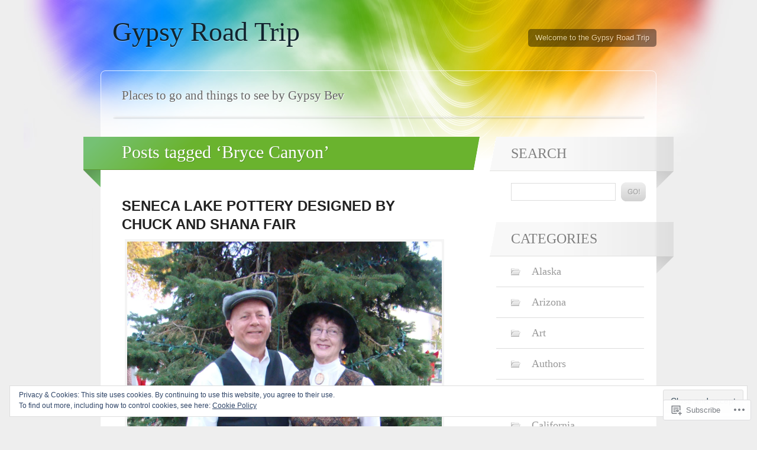

--- FILE ---
content_type: text/html; charset=UTF-8
request_url: https://gypsyroadtrip.com/tag/bryce-canyon/
body_size: 31034
content:
<!DOCTYPE html>
<html lang="en">

<head>
	<meta http-equiv="Content-Type" content="text/html; charset=UTF-8" />
	<title>Bryce Canyon | Gypsy Road Trip</title>
	<link rel="pingback" href="https://gypsyroadtrip.com/xmlrpc.php" />
	<link rel="profile" href="http://gmpg.org/xfn/11" />
	<!--[if IE]>
	<style type="text/css">
		#main {
			background-color: transparent !important;
			background: url(https://s0.wp.com/wp-content/themes/pub/spectrum/images/bgs/ie-bg.png) repeat-x;
			position: relative;
			padding-top: 120px;
		}
		#ie-wrap {
			background: #fff;
			margin: 0;
		}
		#header-image {
			margin: 0;
		}
		#site-description {
			position: absolute;
			top: 20px;
			width: 868px;
		}
	</style>
	<![endif]-->
	<meta name='robots' content='max-image-preview:large' />

<!-- Async WordPress.com Remote Login -->
<script id="wpcom_remote_login_js">
var wpcom_remote_login_extra_auth = '';
function wpcom_remote_login_remove_dom_node_id( element_id ) {
	var dom_node = document.getElementById( element_id );
	if ( dom_node ) { dom_node.parentNode.removeChild( dom_node ); }
}
function wpcom_remote_login_remove_dom_node_classes( class_name ) {
	var dom_nodes = document.querySelectorAll( '.' + class_name );
	for ( var i = 0; i < dom_nodes.length; i++ ) {
		dom_nodes[ i ].parentNode.removeChild( dom_nodes[ i ] );
	}
}
function wpcom_remote_login_final_cleanup() {
	wpcom_remote_login_remove_dom_node_classes( "wpcom_remote_login_msg" );
	wpcom_remote_login_remove_dom_node_id( "wpcom_remote_login_key" );
	wpcom_remote_login_remove_dom_node_id( "wpcom_remote_login_validate" );
	wpcom_remote_login_remove_dom_node_id( "wpcom_remote_login_js" );
	wpcom_remote_login_remove_dom_node_id( "wpcom_request_access_iframe" );
	wpcom_remote_login_remove_dom_node_id( "wpcom_request_access_styles" );
}

// Watch for messages back from the remote login
window.addEventListener( "message", function( e ) {
	if ( e.origin === "https://r-login.wordpress.com" ) {
		var data = {};
		try {
			data = JSON.parse( e.data );
		} catch( e ) {
			wpcom_remote_login_final_cleanup();
			return;
		}

		if ( data.msg === 'LOGIN' ) {
			// Clean up the login check iframe
			wpcom_remote_login_remove_dom_node_id( "wpcom_remote_login_key" );

			var id_regex = new RegExp( /^[0-9]+$/ );
			var token_regex = new RegExp( /^.*|.*|.*$/ );
			if (
				token_regex.test( data.token )
				&& id_regex.test( data.wpcomid )
			) {
				// We have everything we need to ask for a login
				var script = document.createElement( "script" );
				script.setAttribute( "id", "wpcom_remote_login_validate" );
				script.src = '/remote-login.php?wpcom_remote_login=validate'
					+ '&wpcomid=' + data.wpcomid
					+ '&token=' + encodeURIComponent( data.token )
					+ '&host=' + window.location.protocol
					+ '//' + window.location.hostname
					+ '&postid=16408'
					+ '&is_singular=';
				document.body.appendChild( script );
			}

			return;
		}

		// Safari ITP, not logged in, so redirect
		if ( data.msg === 'LOGIN-REDIRECT' ) {
			window.location = 'https://wordpress.com/log-in?redirect_to=' + window.location.href;
			return;
		}

		// Safari ITP, storage access failed, remove the request
		if ( data.msg === 'LOGIN-REMOVE' ) {
			var css_zap = 'html { -webkit-transition: margin-top 1s; transition: margin-top 1s; } /* 9001 */ html { margin-top: 0 !important; } * html body { margin-top: 0 !important; } @media screen and ( max-width: 782px ) { html { margin-top: 0 !important; } * html body { margin-top: 0 !important; } }';
			var style_zap = document.createElement( 'style' );
			style_zap.type = 'text/css';
			style_zap.appendChild( document.createTextNode( css_zap ) );
			document.body.appendChild( style_zap );

			var e = document.getElementById( 'wpcom_request_access_iframe' );
			e.parentNode.removeChild( e );

			document.cookie = 'wordpress_com_login_access=denied; path=/; max-age=31536000';

			return;
		}

		// Safari ITP
		if ( data.msg === 'REQUEST_ACCESS' ) {
			console.log( 'request access: safari' );

			// Check ITP iframe enable/disable knob
			if ( wpcom_remote_login_extra_auth !== 'safari_itp_iframe' ) {
				return;
			}

			// If we are in a "private window" there is no ITP.
			var private_window = false;
			try {
				var opendb = window.openDatabase( null, null, null, null );
			} catch( e ) {
				private_window = true;
			}

			if ( private_window ) {
				console.log( 'private window' );
				return;
			}

			var iframe = document.createElement( 'iframe' );
			iframe.id = 'wpcom_request_access_iframe';
			iframe.setAttribute( 'scrolling', 'no' );
			iframe.setAttribute( 'sandbox', 'allow-storage-access-by-user-activation allow-scripts allow-same-origin allow-top-navigation-by-user-activation' );
			iframe.src = 'https://r-login.wordpress.com/remote-login.php?wpcom_remote_login=request_access&origin=' + encodeURIComponent( data.origin ) + '&wpcomid=' + encodeURIComponent( data.wpcomid );

			var css = 'html { -webkit-transition: margin-top 1s; transition: margin-top 1s; } /* 9001 */ html { margin-top: 46px !important; } * html body { margin-top: 46px !important; } @media screen and ( max-width: 660px ) { html { margin-top: 71px !important; } * html body { margin-top: 71px !important; } #wpcom_request_access_iframe { display: block; height: 71px !important; } } #wpcom_request_access_iframe { border: 0px; height: 46px; position: fixed; top: 0; left: 0; width: 100%; min-width: 100%; z-index: 99999; background: #23282d; } ';

			var style = document.createElement( 'style' );
			style.type = 'text/css';
			style.id = 'wpcom_request_access_styles';
			style.appendChild( document.createTextNode( css ) );
			document.body.appendChild( style );

			document.body.appendChild( iframe );
		}

		if ( data.msg === 'DONE' ) {
			wpcom_remote_login_final_cleanup();
		}
	}
}, false );

// Inject the remote login iframe after the page has had a chance to load
// more critical resources
window.addEventListener( "DOMContentLoaded", function( e ) {
	var iframe = document.createElement( "iframe" );
	iframe.style.display = "none";
	iframe.setAttribute( "scrolling", "no" );
	iframe.setAttribute( "id", "wpcom_remote_login_key" );
	iframe.src = "https://r-login.wordpress.com/remote-login.php"
		+ "?wpcom_remote_login=key"
		+ "&origin=aHR0cHM6Ly9neXBzeXJvYWR0cmlwLmNvbQ%3D%3D"
		+ "&wpcomid=12771627"
		+ "&time=" + Math.floor( Date.now() / 1000 );
	document.body.appendChild( iframe );
}, false );
</script>
<link rel='dns-prefetch' href='//s0.wp.com' />
<link rel='dns-prefetch' href='//af.pubmine.com' />
<link rel="alternate" type="application/rss+xml" title="Gypsy Road Trip &raquo; Feed" href="https://gypsyroadtrip.com/feed/" />
<link rel="alternate" type="application/rss+xml" title="Gypsy Road Trip &raquo; Comments Feed" href="https://gypsyroadtrip.com/comments/feed/" />
<link rel="alternate" type="application/rss+xml" title="Gypsy Road Trip &raquo; Bryce Canyon Tag Feed" href="https://gypsyroadtrip.com/tag/bryce-canyon/feed/" />
	<script type="text/javascript">
		/* <![CDATA[ */
		function addLoadEvent(func) {
			var oldonload = window.onload;
			if (typeof window.onload != 'function') {
				window.onload = func;
			} else {
				window.onload = function () {
					oldonload();
					func();
				}
			}
		}
		/* ]]> */
	</script>
	<link crossorigin='anonymous' rel='stylesheet' id='all-css-0-1' href='/wp-content/mu-plugins/widgets/eu-cookie-law/templates/style.css?m=1642463000i&cssminify=yes' type='text/css' media='all' />
<style id='wp-emoji-styles-inline-css'>

	img.wp-smiley, img.emoji {
		display: inline !important;
		border: none !important;
		box-shadow: none !important;
		height: 1em !important;
		width: 1em !important;
		margin: 0 0.07em !important;
		vertical-align: -0.1em !important;
		background: none !important;
		padding: 0 !important;
	}
/*# sourceURL=wp-emoji-styles-inline-css */
</style>
<link crossorigin='anonymous' rel='stylesheet' id='all-css-2-1' href='/wp-content/plugins/gutenberg-core/v22.4.0/build/styles/block-library/style.min.css?m=1768935615i&cssminify=yes' type='text/css' media='all' />
<style id='wp-block-library-inline-css'>
.has-text-align-justify {
	text-align:justify;
}
.has-text-align-justify{text-align:justify;}

/*# sourceURL=wp-block-library-inline-css */
</style><style id='global-styles-inline-css'>
:root{--wp--preset--aspect-ratio--square: 1;--wp--preset--aspect-ratio--4-3: 4/3;--wp--preset--aspect-ratio--3-4: 3/4;--wp--preset--aspect-ratio--3-2: 3/2;--wp--preset--aspect-ratio--2-3: 2/3;--wp--preset--aspect-ratio--16-9: 16/9;--wp--preset--aspect-ratio--9-16: 9/16;--wp--preset--color--black: #000000;--wp--preset--color--cyan-bluish-gray: #abb8c3;--wp--preset--color--white: #ffffff;--wp--preset--color--pale-pink: #f78da7;--wp--preset--color--vivid-red: #cf2e2e;--wp--preset--color--luminous-vivid-orange: #ff6900;--wp--preset--color--luminous-vivid-amber: #fcb900;--wp--preset--color--light-green-cyan: #7bdcb5;--wp--preset--color--vivid-green-cyan: #00d084;--wp--preset--color--pale-cyan-blue: #8ed1fc;--wp--preset--color--vivid-cyan-blue: #0693e3;--wp--preset--color--vivid-purple: #9b51e0;--wp--preset--gradient--vivid-cyan-blue-to-vivid-purple: linear-gradient(135deg,rgb(6,147,227) 0%,rgb(155,81,224) 100%);--wp--preset--gradient--light-green-cyan-to-vivid-green-cyan: linear-gradient(135deg,rgb(122,220,180) 0%,rgb(0,208,130) 100%);--wp--preset--gradient--luminous-vivid-amber-to-luminous-vivid-orange: linear-gradient(135deg,rgb(252,185,0) 0%,rgb(255,105,0) 100%);--wp--preset--gradient--luminous-vivid-orange-to-vivid-red: linear-gradient(135deg,rgb(255,105,0) 0%,rgb(207,46,46) 100%);--wp--preset--gradient--very-light-gray-to-cyan-bluish-gray: linear-gradient(135deg,rgb(238,238,238) 0%,rgb(169,184,195) 100%);--wp--preset--gradient--cool-to-warm-spectrum: linear-gradient(135deg,rgb(74,234,220) 0%,rgb(151,120,209) 20%,rgb(207,42,186) 40%,rgb(238,44,130) 60%,rgb(251,105,98) 80%,rgb(254,248,76) 100%);--wp--preset--gradient--blush-light-purple: linear-gradient(135deg,rgb(255,206,236) 0%,rgb(152,150,240) 100%);--wp--preset--gradient--blush-bordeaux: linear-gradient(135deg,rgb(254,205,165) 0%,rgb(254,45,45) 50%,rgb(107,0,62) 100%);--wp--preset--gradient--luminous-dusk: linear-gradient(135deg,rgb(255,203,112) 0%,rgb(199,81,192) 50%,rgb(65,88,208) 100%);--wp--preset--gradient--pale-ocean: linear-gradient(135deg,rgb(255,245,203) 0%,rgb(182,227,212) 50%,rgb(51,167,181) 100%);--wp--preset--gradient--electric-grass: linear-gradient(135deg,rgb(202,248,128) 0%,rgb(113,206,126) 100%);--wp--preset--gradient--midnight: linear-gradient(135deg,rgb(2,3,129) 0%,rgb(40,116,252) 100%);--wp--preset--font-size--small: 13px;--wp--preset--font-size--medium: 20px;--wp--preset--font-size--large: 36px;--wp--preset--font-size--x-large: 42px;--wp--preset--font-family--albert-sans: 'Albert Sans', sans-serif;--wp--preset--font-family--alegreya: Alegreya, serif;--wp--preset--font-family--arvo: Arvo, serif;--wp--preset--font-family--bodoni-moda: 'Bodoni Moda', serif;--wp--preset--font-family--bricolage-grotesque: 'Bricolage Grotesque', sans-serif;--wp--preset--font-family--cabin: Cabin, sans-serif;--wp--preset--font-family--chivo: Chivo, sans-serif;--wp--preset--font-family--commissioner: Commissioner, sans-serif;--wp--preset--font-family--cormorant: Cormorant, serif;--wp--preset--font-family--courier-prime: 'Courier Prime', monospace;--wp--preset--font-family--crimson-pro: 'Crimson Pro', serif;--wp--preset--font-family--dm-mono: 'DM Mono', monospace;--wp--preset--font-family--dm-sans: 'DM Sans', sans-serif;--wp--preset--font-family--dm-serif-display: 'DM Serif Display', serif;--wp--preset--font-family--domine: Domine, serif;--wp--preset--font-family--eb-garamond: 'EB Garamond', serif;--wp--preset--font-family--epilogue: Epilogue, sans-serif;--wp--preset--font-family--fahkwang: Fahkwang, sans-serif;--wp--preset--font-family--figtree: Figtree, sans-serif;--wp--preset--font-family--fira-sans: 'Fira Sans', sans-serif;--wp--preset--font-family--fjalla-one: 'Fjalla One', sans-serif;--wp--preset--font-family--fraunces: Fraunces, serif;--wp--preset--font-family--gabarito: Gabarito, system-ui;--wp--preset--font-family--ibm-plex-mono: 'IBM Plex Mono', monospace;--wp--preset--font-family--ibm-plex-sans: 'IBM Plex Sans', sans-serif;--wp--preset--font-family--ibarra-real-nova: 'Ibarra Real Nova', serif;--wp--preset--font-family--instrument-serif: 'Instrument Serif', serif;--wp--preset--font-family--inter: Inter, sans-serif;--wp--preset--font-family--josefin-sans: 'Josefin Sans', sans-serif;--wp--preset--font-family--jost: Jost, sans-serif;--wp--preset--font-family--libre-baskerville: 'Libre Baskerville', serif;--wp--preset--font-family--libre-franklin: 'Libre Franklin', sans-serif;--wp--preset--font-family--literata: Literata, serif;--wp--preset--font-family--lora: Lora, serif;--wp--preset--font-family--merriweather: Merriweather, serif;--wp--preset--font-family--montserrat: Montserrat, sans-serif;--wp--preset--font-family--newsreader: Newsreader, serif;--wp--preset--font-family--noto-sans-mono: 'Noto Sans Mono', sans-serif;--wp--preset--font-family--nunito: Nunito, sans-serif;--wp--preset--font-family--open-sans: 'Open Sans', sans-serif;--wp--preset--font-family--overpass: Overpass, sans-serif;--wp--preset--font-family--pt-serif: 'PT Serif', serif;--wp--preset--font-family--petrona: Petrona, serif;--wp--preset--font-family--piazzolla: Piazzolla, serif;--wp--preset--font-family--playfair-display: 'Playfair Display', serif;--wp--preset--font-family--plus-jakarta-sans: 'Plus Jakarta Sans', sans-serif;--wp--preset--font-family--poppins: Poppins, sans-serif;--wp--preset--font-family--raleway: Raleway, sans-serif;--wp--preset--font-family--roboto: Roboto, sans-serif;--wp--preset--font-family--roboto-slab: 'Roboto Slab', serif;--wp--preset--font-family--rubik: Rubik, sans-serif;--wp--preset--font-family--rufina: Rufina, serif;--wp--preset--font-family--sora: Sora, sans-serif;--wp--preset--font-family--source-sans-3: 'Source Sans 3', sans-serif;--wp--preset--font-family--source-serif-4: 'Source Serif 4', serif;--wp--preset--font-family--space-mono: 'Space Mono', monospace;--wp--preset--font-family--syne: Syne, sans-serif;--wp--preset--font-family--texturina: Texturina, serif;--wp--preset--font-family--urbanist: Urbanist, sans-serif;--wp--preset--font-family--work-sans: 'Work Sans', sans-serif;--wp--preset--spacing--20: 0.44rem;--wp--preset--spacing--30: 0.67rem;--wp--preset--spacing--40: 1rem;--wp--preset--spacing--50: 1.5rem;--wp--preset--spacing--60: 2.25rem;--wp--preset--spacing--70: 3.38rem;--wp--preset--spacing--80: 5.06rem;--wp--preset--shadow--natural: 6px 6px 9px rgba(0, 0, 0, 0.2);--wp--preset--shadow--deep: 12px 12px 50px rgba(0, 0, 0, 0.4);--wp--preset--shadow--sharp: 6px 6px 0px rgba(0, 0, 0, 0.2);--wp--preset--shadow--outlined: 6px 6px 0px -3px rgb(255, 255, 255), 6px 6px rgb(0, 0, 0);--wp--preset--shadow--crisp: 6px 6px 0px rgb(0, 0, 0);}:where(body) { margin: 0; }:where(.is-layout-flex){gap: 0.5em;}:where(.is-layout-grid){gap: 0.5em;}body .is-layout-flex{display: flex;}.is-layout-flex{flex-wrap: wrap;align-items: center;}.is-layout-flex > :is(*, div){margin: 0;}body .is-layout-grid{display: grid;}.is-layout-grid > :is(*, div){margin: 0;}body{padding-top: 0px;padding-right: 0px;padding-bottom: 0px;padding-left: 0px;}:root :where(.wp-element-button, .wp-block-button__link){background-color: #32373c;border-width: 0;color: #fff;font-family: inherit;font-size: inherit;font-style: inherit;font-weight: inherit;letter-spacing: inherit;line-height: inherit;padding-top: calc(0.667em + 2px);padding-right: calc(1.333em + 2px);padding-bottom: calc(0.667em + 2px);padding-left: calc(1.333em + 2px);text-decoration: none;text-transform: inherit;}.has-black-color{color: var(--wp--preset--color--black) !important;}.has-cyan-bluish-gray-color{color: var(--wp--preset--color--cyan-bluish-gray) !important;}.has-white-color{color: var(--wp--preset--color--white) !important;}.has-pale-pink-color{color: var(--wp--preset--color--pale-pink) !important;}.has-vivid-red-color{color: var(--wp--preset--color--vivid-red) !important;}.has-luminous-vivid-orange-color{color: var(--wp--preset--color--luminous-vivid-orange) !important;}.has-luminous-vivid-amber-color{color: var(--wp--preset--color--luminous-vivid-amber) !important;}.has-light-green-cyan-color{color: var(--wp--preset--color--light-green-cyan) !important;}.has-vivid-green-cyan-color{color: var(--wp--preset--color--vivid-green-cyan) !important;}.has-pale-cyan-blue-color{color: var(--wp--preset--color--pale-cyan-blue) !important;}.has-vivid-cyan-blue-color{color: var(--wp--preset--color--vivid-cyan-blue) !important;}.has-vivid-purple-color{color: var(--wp--preset--color--vivid-purple) !important;}.has-black-background-color{background-color: var(--wp--preset--color--black) !important;}.has-cyan-bluish-gray-background-color{background-color: var(--wp--preset--color--cyan-bluish-gray) !important;}.has-white-background-color{background-color: var(--wp--preset--color--white) !important;}.has-pale-pink-background-color{background-color: var(--wp--preset--color--pale-pink) !important;}.has-vivid-red-background-color{background-color: var(--wp--preset--color--vivid-red) !important;}.has-luminous-vivid-orange-background-color{background-color: var(--wp--preset--color--luminous-vivid-orange) !important;}.has-luminous-vivid-amber-background-color{background-color: var(--wp--preset--color--luminous-vivid-amber) !important;}.has-light-green-cyan-background-color{background-color: var(--wp--preset--color--light-green-cyan) !important;}.has-vivid-green-cyan-background-color{background-color: var(--wp--preset--color--vivid-green-cyan) !important;}.has-pale-cyan-blue-background-color{background-color: var(--wp--preset--color--pale-cyan-blue) !important;}.has-vivid-cyan-blue-background-color{background-color: var(--wp--preset--color--vivid-cyan-blue) !important;}.has-vivid-purple-background-color{background-color: var(--wp--preset--color--vivid-purple) !important;}.has-black-border-color{border-color: var(--wp--preset--color--black) !important;}.has-cyan-bluish-gray-border-color{border-color: var(--wp--preset--color--cyan-bluish-gray) !important;}.has-white-border-color{border-color: var(--wp--preset--color--white) !important;}.has-pale-pink-border-color{border-color: var(--wp--preset--color--pale-pink) !important;}.has-vivid-red-border-color{border-color: var(--wp--preset--color--vivid-red) !important;}.has-luminous-vivid-orange-border-color{border-color: var(--wp--preset--color--luminous-vivid-orange) !important;}.has-luminous-vivid-amber-border-color{border-color: var(--wp--preset--color--luminous-vivid-amber) !important;}.has-light-green-cyan-border-color{border-color: var(--wp--preset--color--light-green-cyan) !important;}.has-vivid-green-cyan-border-color{border-color: var(--wp--preset--color--vivid-green-cyan) !important;}.has-pale-cyan-blue-border-color{border-color: var(--wp--preset--color--pale-cyan-blue) !important;}.has-vivid-cyan-blue-border-color{border-color: var(--wp--preset--color--vivid-cyan-blue) !important;}.has-vivid-purple-border-color{border-color: var(--wp--preset--color--vivid-purple) !important;}.has-vivid-cyan-blue-to-vivid-purple-gradient-background{background: var(--wp--preset--gradient--vivid-cyan-blue-to-vivid-purple) !important;}.has-light-green-cyan-to-vivid-green-cyan-gradient-background{background: var(--wp--preset--gradient--light-green-cyan-to-vivid-green-cyan) !important;}.has-luminous-vivid-amber-to-luminous-vivid-orange-gradient-background{background: var(--wp--preset--gradient--luminous-vivid-amber-to-luminous-vivid-orange) !important;}.has-luminous-vivid-orange-to-vivid-red-gradient-background{background: var(--wp--preset--gradient--luminous-vivid-orange-to-vivid-red) !important;}.has-very-light-gray-to-cyan-bluish-gray-gradient-background{background: var(--wp--preset--gradient--very-light-gray-to-cyan-bluish-gray) !important;}.has-cool-to-warm-spectrum-gradient-background{background: var(--wp--preset--gradient--cool-to-warm-spectrum) !important;}.has-blush-light-purple-gradient-background{background: var(--wp--preset--gradient--blush-light-purple) !important;}.has-blush-bordeaux-gradient-background{background: var(--wp--preset--gradient--blush-bordeaux) !important;}.has-luminous-dusk-gradient-background{background: var(--wp--preset--gradient--luminous-dusk) !important;}.has-pale-ocean-gradient-background{background: var(--wp--preset--gradient--pale-ocean) !important;}.has-electric-grass-gradient-background{background: var(--wp--preset--gradient--electric-grass) !important;}.has-midnight-gradient-background{background: var(--wp--preset--gradient--midnight) !important;}.has-small-font-size{font-size: var(--wp--preset--font-size--small) !important;}.has-medium-font-size{font-size: var(--wp--preset--font-size--medium) !important;}.has-large-font-size{font-size: var(--wp--preset--font-size--large) !important;}.has-x-large-font-size{font-size: var(--wp--preset--font-size--x-large) !important;}.has-albert-sans-font-family{font-family: var(--wp--preset--font-family--albert-sans) !important;}.has-alegreya-font-family{font-family: var(--wp--preset--font-family--alegreya) !important;}.has-arvo-font-family{font-family: var(--wp--preset--font-family--arvo) !important;}.has-bodoni-moda-font-family{font-family: var(--wp--preset--font-family--bodoni-moda) !important;}.has-bricolage-grotesque-font-family{font-family: var(--wp--preset--font-family--bricolage-grotesque) !important;}.has-cabin-font-family{font-family: var(--wp--preset--font-family--cabin) !important;}.has-chivo-font-family{font-family: var(--wp--preset--font-family--chivo) !important;}.has-commissioner-font-family{font-family: var(--wp--preset--font-family--commissioner) !important;}.has-cormorant-font-family{font-family: var(--wp--preset--font-family--cormorant) !important;}.has-courier-prime-font-family{font-family: var(--wp--preset--font-family--courier-prime) !important;}.has-crimson-pro-font-family{font-family: var(--wp--preset--font-family--crimson-pro) !important;}.has-dm-mono-font-family{font-family: var(--wp--preset--font-family--dm-mono) !important;}.has-dm-sans-font-family{font-family: var(--wp--preset--font-family--dm-sans) !important;}.has-dm-serif-display-font-family{font-family: var(--wp--preset--font-family--dm-serif-display) !important;}.has-domine-font-family{font-family: var(--wp--preset--font-family--domine) !important;}.has-eb-garamond-font-family{font-family: var(--wp--preset--font-family--eb-garamond) !important;}.has-epilogue-font-family{font-family: var(--wp--preset--font-family--epilogue) !important;}.has-fahkwang-font-family{font-family: var(--wp--preset--font-family--fahkwang) !important;}.has-figtree-font-family{font-family: var(--wp--preset--font-family--figtree) !important;}.has-fira-sans-font-family{font-family: var(--wp--preset--font-family--fira-sans) !important;}.has-fjalla-one-font-family{font-family: var(--wp--preset--font-family--fjalla-one) !important;}.has-fraunces-font-family{font-family: var(--wp--preset--font-family--fraunces) !important;}.has-gabarito-font-family{font-family: var(--wp--preset--font-family--gabarito) !important;}.has-ibm-plex-mono-font-family{font-family: var(--wp--preset--font-family--ibm-plex-mono) !important;}.has-ibm-plex-sans-font-family{font-family: var(--wp--preset--font-family--ibm-plex-sans) !important;}.has-ibarra-real-nova-font-family{font-family: var(--wp--preset--font-family--ibarra-real-nova) !important;}.has-instrument-serif-font-family{font-family: var(--wp--preset--font-family--instrument-serif) !important;}.has-inter-font-family{font-family: var(--wp--preset--font-family--inter) !important;}.has-josefin-sans-font-family{font-family: var(--wp--preset--font-family--josefin-sans) !important;}.has-jost-font-family{font-family: var(--wp--preset--font-family--jost) !important;}.has-libre-baskerville-font-family{font-family: var(--wp--preset--font-family--libre-baskerville) !important;}.has-libre-franklin-font-family{font-family: var(--wp--preset--font-family--libre-franklin) !important;}.has-literata-font-family{font-family: var(--wp--preset--font-family--literata) !important;}.has-lora-font-family{font-family: var(--wp--preset--font-family--lora) !important;}.has-merriweather-font-family{font-family: var(--wp--preset--font-family--merriweather) !important;}.has-montserrat-font-family{font-family: var(--wp--preset--font-family--montserrat) !important;}.has-newsreader-font-family{font-family: var(--wp--preset--font-family--newsreader) !important;}.has-noto-sans-mono-font-family{font-family: var(--wp--preset--font-family--noto-sans-mono) !important;}.has-nunito-font-family{font-family: var(--wp--preset--font-family--nunito) !important;}.has-open-sans-font-family{font-family: var(--wp--preset--font-family--open-sans) !important;}.has-overpass-font-family{font-family: var(--wp--preset--font-family--overpass) !important;}.has-pt-serif-font-family{font-family: var(--wp--preset--font-family--pt-serif) !important;}.has-petrona-font-family{font-family: var(--wp--preset--font-family--petrona) !important;}.has-piazzolla-font-family{font-family: var(--wp--preset--font-family--piazzolla) !important;}.has-playfair-display-font-family{font-family: var(--wp--preset--font-family--playfair-display) !important;}.has-plus-jakarta-sans-font-family{font-family: var(--wp--preset--font-family--plus-jakarta-sans) !important;}.has-poppins-font-family{font-family: var(--wp--preset--font-family--poppins) !important;}.has-raleway-font-family{font-family: var(--wp--preset--font-family--raleway) !important;}.has-roboto-font-family{font-family: var(--wp--preset--font-family--roboto) !important;}.has-roboto-slab-font-family{font-family: var(--wp--preset--font-family--roboto-slab) !important;}.has-rubik-font-family{font-family: var(--wp--preset--font-family--rubik) !important;}.has-rufina-font-family{font-family: var(--wp--preset--font-family--rufina) !important;}.has-sora-font-family{font-family: var(--wp--preset--font-family--sora) !important;}.has-source-sans-3-font-family{font-family: var(--wp--preset--font-family--source-sans-3) !important;}.has-source-serif-4-font-family{font-family: var(--wp--preset--font-family--source-serif-4) !important;}.has-space-mono-font-family{font-family: var(--wp--preset--font-family--space-mono) !important;}.has-syne-font-family{font-family: var(--wp--preset--font-family--syne) !important;}.has-texturina-font-family{font-family: var(--wp--preset--font-family--texturina) !important;}.has-urbanist-font-family{font-family: var(--wp--preset--font-family--urbanist) !important;}.has-work-sans-font-family{font-family: var(--wp--preset--font-family--work-sans) !important;}
/*# sourceURL=global-styles-inline-css */
</style>

<style id='classic-theme-styles-inline-css'>
.wp-block-button__link{background-color:#32373c;border-radius:9999px;box-shadow:none;color:#fff;font-size:1.125em;padding:calc(.667em + 2px) calc(1.333em + 2px);text-decoration:none}.wp-block-file__button{background:#32373c;color:#fff}.wp-block-accordion-heading{margin:0}.wp-block-accordion-heading__toggle{background-color:inherit!important;color:inherit!important}.wp-block-accordion-heading__toggle:not(:focus-visible){outline:none}.wp-block-accordion-heading__toggle:focus,.wp-block-accordion-heading__toggle:hover{background-color:inherit!important;border:none;box-shadow:none;color:inherit;padding:var(--wp--preset--spacing--20,1em) 0;text-decoration:none}.wp-block-accordion-heading__toggle:focus-visible{outline:auto;outline-offset:0}
/*# sourceURL=/wp-content/plugins/gutenberg-core/v22.4.0/build/styles/block-library/classic.min.css */
</style>
<link crossorigin='anonymous' rel='stylesheet' id='all-css-4-1' href='/_static/??-eJx9jtsKAjEMRH/INNRdvDyI32K7QavNbmhSF//eirAKgi/zMJwzDM4CcRqNRkPJ9ZxGxTiFPMWb4tr5nfOgiSUTFLq7HoekthCg9sjkouoKv4a4wmerUOtZTvYimIZ0okzcsH/aLM2BEKSQKrTkVBns0kT98d41Sg2oQtFKZVyOHfngt73f7Luu765PYXxXxA==&cssminify=yes' type='text/css' media='all' />
<link crossorigin='anonymous' rel='stylesheet' id='all-css-6-1' href='/_static/??-eJx9y0EKAjEMheELGcNARV2IZ5kJsVbSJjQpg7d33I0bd++H9+FqQNqCW2A8ubKjjQXdmKKPiqUReryFYTXSeiT3A+5MHWAycmmOnRfRvM2M22uX/1BmBVGao2j7CXjIXPqX3uttSqdrSpfzlF4fYK9BdA==&cssminify=yes' type='text/css' media='all' />
<link crossorigin='anonymous' rel='stylesheet' id='print-css-7-1' href='/wp-content/mu-plugins/global-print/global-print.css?m=1465851035i&cssminify=yes' type='text/css' media='print' />
<style id='jetpack-global-styles-frontend-style-inline-css'>
:root { --font-headings: unset; --font-base: unset; --font-headings-default: -apple-system,BlinkMacSystemFont,"Segoe UI",Roboto,Oxygen-Sans,Ubuntu,Cantarell,"Helvetica Neue",sans-serif; --font-base-default: -apple-system,BlinkMacSystemFont,"Segoe UI",Roboto,Oxygen-Sans,Ubuntu,Cantarell,"Helvetica Neue",sans-serif;}
/*# sourceURL=jetpack-global-styles-frontend-style-inline-css */
</style>
<link crossorigin='anonymous' rel='stylesheet' id='all-css-10-1' href='/wp-content/themes/h4/global.css?m=1420737423i&cssminify=yes' type='text/css' media='all' />
<script type="text/javascript" id="wpcom-actionbar-placeholder-js-extra">
/* <![CDATA[ */
var actionbardata = {"siteID":"12771627","postID":"0","siteURL":"https://gypsyroadtrip.com","xhrURL":"https://gypsyroadtrip.com/wp-admin/admin-ajax.php","nonce":"599d797d32","isLoggedIn":"","statusMessage":"","subsEmailDefault":"instantly","proxyScriptUrl":"https://s0.wp.com/wp-content/js/wpcom-proxy-request.js?m=1513050504i&amp;ver=20211021","i18n":{"followedText":"New posts from this site will now appear in your \u003Ca href=\"https://wordpress.com/reader\"\u003EReader\u003C/a\u003E","foldBar":"Collapse this bar","unfoldBar":"Expand this bar","shortLinkCopied":"Shortlink copied to clipboard."}};
//# sourceURL=wpcom-actionbar-placeholder-js-extra
/* ]]> */
</script>
<script type="text/javascript" id="jetpack-mu-wpcom-settings-js-before">
/* <![CDATA[ */
var JETPACK_MU_WPCOM_SETTINGS = {"assetsUrl":"https://s0.wp.com/wp-content/mu-plugins/jetpack-mu-wpcom-plugin/moon/jetpack_vendor/automattic/jetpack-mu-wpcom/src/build/"};
//# sourceURL=jetpack-mu-wpcom-settings-js-before
/* ]]> */
</script>
<script crossorigin='anonymous' type='text/javascript'  src='/_static/??-eJyFjUsOwjAQQy/EdEoRvwXiLG0ShUT5DDMJpbenFVRigcTKluxn40igciomFfSCHAoQ5+fUeNngnLmkQtVGltDfq+HpI0106W8JorPcF/NdXt/KzcQZoTqgkFGFa1z41cMPZAjZAoVqXRIcM+teC6jQi7y/VSR8dItAygmsJp4nrvGyPXbtftceTmf/AuDUWLs='></script>
<script type="text/javascript" id="rlt-proxy-js-after">
/* <![CDATA[ */
	rltInitialize( {"token":null,"iframeOrigins":["https:\/\/widgets.wp.com"]} );
//# sourceURL=rlt-proxy-js-after
/* ]]> */
</script>
<link rel="EditURI" type="application/rsd+xml" title="RSD" href="https://gypsyroadtrip.wordpress.com/xmlrpc.php?rsd" />
<meta name="generator" content="WordPress.com" />

<!-- Jetpack Open Graph Tags -->
<meta property="og:type" content="website" />
<meta property="og:title" content="Bryce Canyon &#8211; Gypsy Road Trip" />
<meta property="og:url" content="https://gypsyroadtrip.com/tag/bryce-canyon/" />
<meta property="og:site_name" content="Gypsy Road Trip" />
<meta property="og:image" content="https://secure.gravatar.com/blavatar/e6ce97d0a877046d69af2008ea8e8d86faeb908e358136732968aa463c881249?s=200&#038;ts=1769240661" />
<meta property="og:image:width" content="200" />
<meta property="og:image:height" content="200" />
<meta property="og:image:alt" content="" />
<meta property="og:locale" content="en_US" />
<meta name="twitter:creator" content="@GypsyBev" />
<meta name="twitter:site" content="@Gypsy Bev" />

<!-- End Jetpack Open Graph Tags -->
<link rel="shortcut icon" type="image/x-icon" href="https://secure.gravatar.com/blavatar/e6ce97d0a877046d69af2008ea8e8d86faeb908e358136732968aa463c881249?s=32" sizes="16x16" />
<link rel="icon" type="image/x-icon" href="https://secure.gravatar.com/blavatar/e6ce97d0a877046d69af2008ea8e8d86faeb908e358136732968aa463c881249?s=32" sizes="16x16" />
<link rel="apple-touch-icon" href="https://secure.gravatar.com/blavatar/e6ce97d0a877046d69af2008ea8e8d86faeb908e358136732968aa463c881249?s=114" />
<link rel='openid.server' href='https://gypsyroadtrip.com/?openidserver=1' />
<link rel='openid.delegate' href='https://gypsyroadtrip.com/' />
<link rel="search" type="application/opensearchdescription+xml" href="https://gypsyroadtrip.com/osd.xml" title="Gypsy Road Trip" />
<link rel="search" type="application/opensearchdescription+xml" href="https://s1.wp.com/opensearch.xml" title="WordPress.com" />
<meta name="description" content="Posts about Bryce Canyon written by Gypsy Bev" />
<script type="text/javascript">
/* <![CDATA[ */
var wa_client = {}; wa_client.cmd = []; wa_client.config = { 'blog_id': 12771627, 'blog_language': 'en', 'is_wordads': true, 'hosting_type': 1, 'afp_account_id': 'pub-7531446626674771', 'afp_host_id': 5038568878849053, 'theme': 'pub/spectrum', '_': { 'title': 'Advertisement', 'privacy_settings': 'Privacy Settings' }, 'formats': [ 'belowpost', 'bottom_sticky', 'sidebar_sticky_right', 'sidebar', 'top', 'shortcode', 'gutenberg_rectangle', 'gutenberg_leaderboard', 'gutenberg_mobile_leaderboard', 'gutenberg_skyscraper' ] };
/* ]]> */
</script>
		<script type="text/javascript">

			window.doNotSellCallback = function() {

				var linkElements = [
					'a[href="https://wordpress.com/?ref=footer_blog"]',
					'a[href="https://wordpress.com/?ref=footer_website"]',
					'a[href="https://wordpress.com/?ref=vertical_footer"]',
					'a[href^="https://wordpress.com/?ref=footer_segment_"]',
				].join(',');

				var dnsLink = document.createElement( 'a' );
				dnsLink.href = 'https://wordpress.com/advertising-program-optout/';
				dnsLink.classList.add( 'do-not-sell-link' );
				dnsLink.rel = 'nofollow';
				dnsLink.style.marginLeft = '0.5em';
				dnsLink.textContent = 'Do Not Sell or Share My Personal Information';

				var creditLinks = document.querySelectorAll( linkElements );

				if ( 0 === creditLinks.length ) {
					return false;
				}

				Array.prototype.forEach.call( creditLinks, function( el ) {
					el.insertAdjacentElement( 'afterend', dnsLink );
				});

				return true;
			};

		</script>
		<script type="text/javascript">
	window.google_analytics_uacct = "UA-52447-2";
</script>

<script type="text/javascript">
	var _gaq = _gaq || [];
	_gaq.push(['_setAccount', 'UA-52447-2']);
	_gaq.push(['_gat._anonymizeIp']);
	_gaq.push(['_setDomainName', 'none']);
	_gaq.push(['_setAllowLinker', true]);
	_gaq.push(['_initData']);
	_gaq.push(['_trackPageview']);

	(function() {
		var ga = document.createElement('script'); ga.type = 'text/javascript'; ga.async = true;
		ga.src = ('https:' == document.location.protocol ? 'https://ssl' : 'http://www') + '.google-analytics.com/ga.js';
		(document.getElementsByTagName('head')[0] || document.getElementsByTagName('body')[0]).appendChild(ga);
	})();
</script>
<link crossorigin='anonymous' rel='stylesheet' id='all-css-2-3' href='/_static/??-eJyNjMEKgzAQBX9Ifdha9CJ+StF1KdFkN7gJ+X0RbM89zjAMSqxJJbEkhFxHnz9ODBunONN+M4Kq4O2EsHil3WDFRT4aMqvw/yHomj0baD40G/tf9BXXcApj27+ej6Hr2247ASkBO20=&cssminify=yes' type='text/css' media='all' />
</head>

<body class="archive tag tag-bryce-canyon tag-634205 wp-theme-pubspectrum customizer-styles-applied jetpack-reblog-enabled">

	<div id="header">
				<div id="logo">
			<h1>
				<a href="https://gypsyroadtrip.com/">Gypsy Road Trip</a>
			</h1>
		</div>
		<div class="page-list">
				<ul>
		<li class="page_item page-item-2"><a href="https://gypsyroadtrip.com/about/">Welcome to the Gypsy Road&nbsp;Trip</a></li>
	</ul>

		</div>
	</div>
	<div id="main-wrap">
		<div id="main">
		<!--[if IE]>
			<div id="ie-wrap">
		<![endif]-->
			<div id="site-description">
				<h2>
					Places to go and things to see by Gypsy Bev				</h2>
			</div>
					<div id="content">
	
		<div class="main-title"><h3>
		Posts tagged &#8216;Bryce Canyon&#8217;		</h3></div>

		
		

<div class="post-16408 post type-post status-publish format-standard hentry category-art category-cambridge category-christmas category-festivals category-ohio category-organizations category-uncategorized tag-bryce-canyon tag-byesville-rotary-club tag-chuck-fair tag-dickens-creative-team tag-dickens-victorian-village tag-ellies-corrage tag-gardening tag-guatemala-literacy-program tag-potters tag-scuba-diving tag-seneca-lake tag-seneca-lake-pottery tag-shana-fair tag-throwing-pots" id="post-16408">
	<div class="entry">

		
		<h3 class="result"><a href="https://gypsyroadtrip.com/2019/10/15/seneca-lake-pottery-designed-by-chuck-and-shana-fair/" rel="bookmark">Seneca Lake Pottery Designed by Chuck and Shana&nbsp;Fair</a></h3>					<div data-shortcode="caption" id="attachment_16421" style="width: 1954px" class="wp-caption alignnone"><img aria-describedby="caption-attachment-16421" data-attachment-id="16421" data-permalink="https://gypsyroadtrip.com/2019/10/15/seneca-lake-pottery-designed-by-chuck-and-shana-fair/chuck-and-shana-2/" data-orig-file="https://gypsyroadtrip.com/wp-content/uploads/2019/07/chuck-and-shana-2.jpg" data-orig-size="1944,2592" data-comments-opened="1" data-image-meta="{&quot;aperture&quot;:&quot;2.7&quot;,&quot;credit&quot;:&quot;&quot;,&quot;camera&quot;:&quot;DSC-H9&quot;,&quot;caption&quot;:&quot;&quot;,&quot;created_timestamp&quot;:&quot;1167610614&quot;,&quot;copyright&quot;:&quot;&quot;,&quot;focal_length&quot;:&quot;5.2&quot;,&quot;iso&quot;:&quot;640&quot;,&quot;shutter_speed&quot;:&quot;0.016666666666667&quot;,&quot;title&quot;:&quot;&quot;,&quot;orientation&quot;:&quot;1&quot;}" data-image-title="Chuck and Shana (2)" data-image-description="" data-image-caption="" data-medium-file="https://gypsyroadtrip.com/wp-content/uploads/2019/07/chuck-and-shana-2.jpg?w=225" data-large-file="https://gypsyroadtrip.com/wp-content/uploads/2019/07/chuck-and-shana-2.jpg?w=540" class="alignnone size-full wp-image-16421" src="https://gypsyroadtrip.com/wp-content/uploads/2019/07/chuck-and-shana-2.jpg?w=540" alt="Chuck and Shana (2)"   srcset="https://gypsyroadtrip.com/wp-content/uploads/2019/07/chuck-and-shana-2.jpg 1944w, https://gypsyroadtrip.com/wp-content/uploads/2019/07/chuck-and-shana-2.jpg?w=113&amp;h=150 113w, https://gypsyroadtrip.com/wp-content/uploads/2019/07/chuck-and-shana-2.jpg?w=225&amp;h=300 225w, https://gypsyroadtrip.com/wp-content/uploads/2019/07/chuck-and-shana-2.jpg?w=768&amp;h=1024 768w, https://gypsyroadtrip.com/wp-content/uploads/2019/07/chuck-and-shana-2.jpg?w=1440&amp;h=1920 1440w" sizes="(max-width: 1944px) 100vw, 1944px" /><p id="caption-attachment-16421" class="wp-caption-text">Chuck and Shana become a Victorian couple during the Dickens Victorian Village season.</p></div>
<p style="text-align:justify;" align="LEFT"><span style="font-family:Times New Roman, serif;"><span style="font-size:medium;">   When people retire, they often search for something to fill those empty hours. Chuck and Shana Fair found the perfect retirement project – making pottery. They took classes at OU Zanesville and had so much fun that Chuck decided to set up a studio in their garage. That led to the creation of Seneca Lake Pottery.</span></span></p>
<p style="text-align:justify;" align="LEFT"><span style="font-family:Times New Roman, serif;"><span style="font-size:medium;">   Shana grew up on the water at Lake White near Waverly so Seneca Lake seemed the perfect place to retire. She loves the feeling of weightlessness in the water and enjoys meeting a school of fish as well as exploring the beauty of the underwater colors. </span></span></p>
<div data-shortcode="caption" id="attachment_16419" style="width: 863px" class="wp-caption alignnone"><img aria-describedby="caption-attachment-16419" data-attachment-id="16419" data-permalink="https://gypsyroadtrip.com/2019/10/15/seneca-lake-pottery-designed-by-chuck-and-shana-fair/thumbnail_cf-as-town-crier/" data-orig-file="https://gypsyroadtrip.com/wp-content/uploads/2019/07/thumbnail_cf-as-town-crier.jpg" data-orig-size="853,1280" data-comments-opened="1" data-image-meta="{&quot;aperture&quot;:&quot;0&quot;,&quot;credit&quot;:&quot;&quot;,&quot;camera&quot;:&quot;&quot;,&quot;caption&quot;:&quot;&quot;,&quot;created_timestamp&quot;:&quot;0&quot;,&quot;copyright&quot;:&quot;&quot;,&quot;focal_length&quot;:&quot;0&quot;,&quot;iso&quot;:&quot;0&quot;,&quot;shutter_speed&quot;:&quot;0&quot;,&quot;title&quot;:&quot;&quot;,&quot;orientation&quot;:&quot;0&quot;}" data-image-title="thumbnail_CF as town crier" data-image-description="" data-image-caption="" data-medium-file="https://gypsyroadtrip.com/wp-content/uploads/2019/07/thumbnail_cf-as-town-crier.jpg?w=200" data-large-file="https://gypsyroadtrip.com/wp-content/uploads/2019/07/thumbnail_cf-as-town-crier.jpg?w=540" class="alignnone size-full wp-image-16419" src="https://gypsyroadtrip.com/wp-content/uploads/2019/07/thumbnail_cf-as-town-crier.jpg?w=540" alt="thumbnail_CF as town crier"   srcset="https://gypsyroadtrip.com/wp-content/uploads/2019/07/thumbnail_cf-as-town-crier.jpg 853w, https://gypsyroadtrip.com/wp-content/uploads/2019/07/thumbnail_cf-as-town-crier.jpg?w=100&amp;h=150 100w, https://gypsyroadtrip.com/wp-content/uploads/2019/07/thumbnail_cf-as-town-crier.jpg?w=200&amp;h=300 200w, https://gypsyroadtrip.com/wp-content/uploads/2019/07/thumbnail_cf-as-town-crier.jpg?w=768&amp;h=1152 768w" sizes="(max-width: 853px) 100vw, 853px" /><p id="caption-attachment-16419" class="wp-caption-text">Chuck became the town crier for Dickens&#8217; Opening Night.</p></div>
<p style="text-align:justify;" align="LEFT"><span style="font-family:Times New Roman, serif;"><span style="font-size:medium;">   Chuck grew up locally near Kimbolton and met Shana when they were students at Ohio State University. They married after graduation and each had fulfilling careers. Chuck worked as a buyer in the electronics industry, where he saw the progression from tubes to transistors to microprocessors. Shana&#8217;s career led her to work as a library director. </span></span></p>
<div data-shortcode="caption" id="attachment_16411" style="width: 1782px" class="wp-caption alignnone"><img aria-describedby="caption-attachment-16411" data-attachment-id="16411" data-permalink="https://gypsyroadtrip.com/2019/10/15/seneca-lake-pottery-designed-by-chuck-and-shana-fair/chuck-at-potter-wheel/" data-orig-file="https://gypsyroadtrip.com/wp-content/uploads/2019/07/chuck-at-potter-wheel.jpg" data-orig-size="1772,2067" data-comments-opened="1" data-image-meta="{&quot;aperture&quot;:&quot;4&quot;,&quot;credit&quot;:&quot;&quot;,&quot;camera&quot;:&quot;DSC-H9&quot;,&quot;caption&quot;:&quot;&quot;,&quot;created_timestamp&quot;:&quot;1196818284&quot;,&quot;copyright&quot;:&quot;&quot;,&quot;focal_length&quot;:&quot;14.1&quot;,&quot;iso&quot;:&quot;100&quot;,&quot;shutter_speed&quot;:&quot;0.01&quot;,&quot;title&quot;:&quot;&quot;,&quot;orientation&quot;:&quot;1&quot;}" data-image-title="Chuck at Potter Wheel" data-image-description="" data-image-caption="" data-medium-file="https://gypsyroadtrip.com/wp-content/uploads/2019/07/chuck-at-potter-wheel.jpg?w=257" data-large-file="https://gypsyroadtrip.com/wp-content/uploads/2019/07/chuck-at-potter-wheel.jpg?w=540" class="alignnone size-full wp-image-16411" src="https://gypsyroadtrip.com/wp-content/uploads/2019/07/chuck-at-potter-wheel.jpg?w=540" alt="Chuck at Potter Wheel"   srcset="https://gypsyroadtrip.com/wp-content/uploads/2019/07/chuck-at-potter-wheel.jpg 1772w, https://gypsyroadtrip.com/wp-content/uploads/2019/07/chuck-at-potter-wheel.jpg?w=129&amp;h=150 129w, https://gypsyroadtrip.com/wp-content/uploads/2019/07/chuck-at-potter-wheel.jpg?w=257&amp;h=300 257w, https://gypsyroadtrip.com/wp-content/uploads/2019/07/chuck-at-potter-wheel.jpg?w=768&amp;h=896 768w, https://gypsyroadtrip.com/wp-content/uploads/2019/07/chuck-at-potter-wheel.jpg?w=878&amp;h=1024 878w, https://gypsyroadtrip.com/wp-content/uploads/2019/07/chuck-at-potter-wheel.jpg?w=1440&amp;h=1680 1440w" sizes="(max-width: 1772px) 100vw, 1772px" /><p id="caption-attachment-16411" class="wp-caption-text">People enjoy watching Chuck throw a pot on the wheel.</p></div>
<p style="text-align:justify;" align="LEFT"><span style="font-family:Times New Roman, serif;"><span style="font-size:medium;">   Today at Seneca Lake Pottery, Chuck focuses on wheel throwing to create pots with strong lines. He embellishes his pots by altering the thrown forms, adding texture and finishing with bold glazes.</span></span></p>
<p style="text-align:justify;" align="LEFT"><span style="font-family:Times New Roman, serif;"><span style="font-size:medium;">   He frequently demonstrates making pottery at downtown events and festivals. People, especially children, gather around to watch his creations magically take form.</span></span></p>
<div data-shortcode="caption" id="attachment_16424" style="width: 1290px" class="wp-caption alignnone"><img aria-describedby="caption-attachment-16424" data-attachment-id="16424" data-permalink="https://gypsyroadtrip.com/2019/10/15/seneca-lake-pottery-designed-by-chuck-and-shana-fair/shana-at-sf-festival-2/" data-orig-file="https://gypsyroadtrip.com/wp-content/uploads/2019/07/shana-at-sf-festival-2.jpg" data-orig-size="1280,853" data-comments-opened="1" data-image-meta="{&quot;aperture&quot;:&quot;0&quot;,&quot;credit&quot;:&quot;&quot;,&quot;camera&quot;:&quot;&quot;,&quot;caption&quot;:&quot;&quot;,&quot;created_timestamp&quot;:&quot;1560210330&quot;,&quot;copyright&quot;:&quot;&quot;,&quot;focal_length&quot;:&quot;0&quot;,&quot;iso&quot;:&quot;0&quot;,&quot;shutter_speed&quot;:&quot;0&quot;,&quot;title&quot;:&quot;&quot;,&quot;orientation&quot;:&quot;0&quot;}" data-image-title="Shana at SF Festival (2)" data-image-description="" data-image-caption="" data-medium-file="https://gypsyroadtrip.com/wp-content/uploads/2019/07/shana-at-sf-festival-2.jpg?w=300" data-large-file="https://gypsyroadtrip.com/wp-content/uploads/2019/07/shana-at-sf-festival-2.jpg?w=540" loading="lazy" class="alignnone size-full wp-image-16424" src="https://gypsyroadtrip.com/wp-content/uploads/2019/07/shana-at-sf-festival-2.jpg?w=540" alt="Shana at SF Festival (2)"   srcset="https://gypsyroadtrip.com/wp-content/uploads/2019/07/shana-at-sf-festival-2.jpg 1280w, https://gypsyroadtrip.com/wp-content/uploads/2019/07/shana-at-sf-festival-2.jpg?w=150&amp;h=100 150w, https://gypsyroadtrip.com/wp-content/uploads/2019/07/shana-at-sf-festival-2.jpg?w=300&amp;h=200 300w, https://gypsyroadtrip.com/wp-content/uploads/2019/07/shana-at-sf-festival-2.jpg?w=768&amp;h=512 768w, https://gypsyroadtrip.com/wp-content/uploads/2019/07/shana-at-sf-festival-2.jpg?w=1024&amp;h=682 1024w" sizes="(max-width: 1280px) 100vw, 1280px" /><p id="caption-attachment-16424" class="wp-caption-text">Shana displays yarn colored with natural dyes.</p></div>
<p style="text-align:justify;" align="LEFT"><span style="font-family:Times New Roman, serif;"><span style="font-size:medium;">   Although pottery was new to Shana, she has been interested in crafts since she was a Brownie Scout and wove her first lanyard. Since then her passion turned to creating objects in macrame and she is presently working on a window treatment. </span></span></p>
<p style="text-align:justify;" align="LEFT"><span style="font-family:Times New Roman, serif;"><span style="font-size:medium;">   She also hand spins yarn, silk, and cotton using her great-great grandmother&#8217;s spinning wheel. Then she dyes the yarn with native plants such as marigolds, onion skins, walnut husks, Queen Anne&#8217;s Lace, or insects. These were the kinds of natural materials the early settlers could find near their homes.</span></span></p>
<p style="text-align:justify;" align="LEFT"><span style="font-family:Times New Roman, serif;"><span style="font-size:medium;"> </span></span></p>
<div data-shortcode="caption" id="attachment_16454" style="width: 838px" class="wp-caption alignnone"><img aria-describedby="caption-attachment-16454" data-attachment-id="16454" data-permalink="https://gypsyroadtrip.com/2019/10/15/seneca-lake-pottery-designed-by-chuck-and-shana-fair/seneca-pottery-at-ellies-cottage/" data-orig-file="https://gypsyroadtrip.com/wp-content/uploads/2019/07/seneca-pottery-at-ellies-cottage.jpg" data-orig-size="828,1255" data-comments-opened="1" data-image-meta="{&quot;aperture&quot;:&quot;0&quot;,&quot;credit&quot;:&quot;&quot;,&quot;camera&quot;:&quot;&quot;,&quot;caption&quot;:&quot;&quot;,&quot;created_timestamp&quot;:&quot;1559682157&quot;,&quot;copyright&quot;:&quot;&quot;,&quot;focal_length&quot;:&quot;0&quot;,&quot;iso&quot;:&quot;0&quot;,&quot;shutter_speed&quot;:&quot;0&quot;,&quot;title&quot;:&quot;&quot;,&quot;orientation&quot;:&quot;1&quot;}" data-image-title="Seneca Pottery at Ellie&amp;#8217;s Cottage" data-image-description="" data-image-caption="" data-medium-file="https://gypsyroadtrip.com/wp-content/uploads/2019/07/seneca-pottery-at-ellies-cottage.jpg?w=198" data-large-file="https://gypsyroadtrip.com/wp-content/uploads/2019/07/seneca-pottery-at-ellies-cottage.jpg?w=540" loading="lazy" class="alignnone size-full wp-image-16454" src="https://gypsyroadtrip.com/wp-content/uploads/2019/07/seneca-pottery-at-ellies-cottage.jpg?w=540" alt="Seneca Pottery at Ellie's Cottage"   srcset="https://gypsyroadtrip.com/wp-content/uploads/2019/07/seneca-pottery-at-ellies-cottage.jpg 828w, https://gypsyroadtrip.com/wp-content/uploads/2019/07/seneca-pottery-at-ellies-cottage.jpg?w=99&amp;h=150 99w, https://gypsyroadtrip.com/wp-content/uploads/2019/07/seneca-pottery-at-ellies-cottage.jpg?w=198&amp;h=300 198w, https://gypsyroadtrip.com/wp-content/uploads/2019/07/seneca-pottery-at-ellies-cottage.jpg?w=768&amp;h=1164 768w" sizes="(max-width: 828px) 100vw, 828px" /><p id="caption-attachment-16454" class="wp-caption-text">A display of their Seneca Lake Pottery can be seen at Ellie&#8217;s Cottage in downtown Cambridge.</p></div>
<p style="text-align:justify;" align="LEFT"><span style="font-family:Times New Roman, serif;"><span style="font-size:medium;"> Last season Shana created some beautiful pottery Christmas ornaments with silkscreened original sketches of the scenes done by Bob Ley before the Dickens Victorian Village project ever began. The idea was so popular that she is going to do more scenes this year.</span></span></p>
<div data-shortcode="caption" id="attachment_16449" style="width: 690px" class="wp-caption alignnone"><img aria-describedby="caption-attachment-16449" data-attachment-id="16449" data-permalink="https://gypsyroadtrip.com/2019/10/15/seneca-lake-pottery-designed-by-chuck-and-shana-fair/santas-stockings/" data-orig-file="https://gypsyroadtrip.com/wp-content/uploads/2019/07/santas-stockings.jpg" data-orig-size="680,672" data-comments-opened="1" data-image-meta="{&quot;aperture&quot;:&quot;4&quot;,&quot;credit&quot;:&quot;&quot;,&quot;camera&quot;:&quot;Canon EOS DIGITAL REBEL XSi&quot;,&quot;caption&quot;:&quot;&quot;,&quot;created_timestamp&quot;:&quot;1475741783&quot;,&quot;copyright&quot;:&quot;&quot;,&quot;focal_length&quot;:&quot;27&quot;,&quot;iso&quot;:&quot;400&quot;,&quot;shutter_speed&quot;:&quot;0.016666666666667&quot;,&quot;title&quot;:&quot;&quot;,&quot;orientation&quot;:&quot;1&quot;}" data-image-title="Santa&amp;#8217;s Stockings" data-image-description="" data-image-caption="" data-medium-file="https://gypsyroadtrip.com/wp-content/uploads/2019/07/santas-stockings.jpg?w=300" data-large-file="https://gypsyroadtrip.com/wp-content/uploads/2019/07/santas-stockings.jpg?w=540" loading="lazy" class="alignnone size-full wp-image-16449" src="https://gypsyroadtrip.com/wp-content/uploads/2019/07/santas-stockings.jpg?w=540" alt="Santa's Stockings"   srcset="https://gypsyroadtrip.com/wp-content/uploads/2019/07/santas-stockings.jpg 680w, https://gypsyroadtrip.com/wp-content/uploads/2019/07/santas-stockings.jpg?w=150&amp;h=148 150w, https://gypsyroadtrip.com/wp-content/uploads/2019/07/santas-stockings.jpg?w=300&amp;h=296 300w" sizes="(max-width: 680px) 100vw, 680px" /><p id="caption-attachment-16449" class="wp-caption-text">Collecting for Santa is one of the roles they play at the Byesville Rotary Club.</p></div>
<p style="text-align:justify;" align="LEFT"><span style="font-family:Times New Roman, serif;"><span style="font-size:medium;">   Both Chuck and Shana are active in not only the making of pottery but also volunteering in the community. They are a husband/wife team that works together at so many functions. </span></span></p>
<div data-shortcode="caption" id="attachment_16422" style="width: 1290px" class="wp-caption alignnone"><img aria-describedby="caption-attachment-16422" data-attachment-id="16422" data-permalink="https://gypsyroadtrip.com/2019/10/15/seneca-lake-pottery-designed-by-chuck-and-shana-fair/chuck-at-rotary-chicken-bbq/" data-orig-file="https://gypsyroadtrip.com/wp-content/uploads/2019/07/chuck-at-rotary-chicken-bbq.jpg" data-orig-size="1280,853" data-comments-opened="1" data-image-meta="{&quot;aperture&quot;:&quot;0&quot;,&quot;credit&quot;:&quot;&quot;,&quot;camera&quot;:&quot;&quot;,&quot;caption&quot;:&quot;&quot;,&quot;created_timestamp&quot;:&quot;1560211245&quot;,&quot;copyright&quot;:&quot;&quot;,&quot;focal_length&quot;:&quot;0&quot;,&quot;iso&quot;:&quot;0&quot;,&quot;shutter_speed&quot;:&quot;0&quot;,&quot;title&quot;:&quot;&quot;,&quot;orientation&quot;:&quot;0&quot;}" data-image-title="Chuck at Rotary Chicken BBQ" data-image-description="" data-image-caption="" data-medium-file="https://gypsyroadtrip.com/wp-content/uploads/2019/07/chuck-at-rotary-chicken-bbq.jpg?w=300" data-large-file="https://gypsyroadtrip.com/wp-content/uploads/2019/07/chuck-at-rotary-chicken-bbq.jpg?w=540" loading="lazy" class="alignnone size-full wp-image-16422" src="https://gypsyroadtrip.com/wp-content/uploads/2019/07/chuck-at-rotary-chicken-bbq.jpg?w=540" alt="Chuck at Rotary Chicken BBQ"   srcset="https://gypsyroadtrip.com/wp-content/uploads/2019/07/chuck-at-rotary-chicken-bbq.jpg 1280w, https://gypsyroadtrip.com/wp-content/uploads/2019/07/chuck-at-rotary-chicken-bbq.jpg?w=150&amp;h=100 150w, https://gypsyroadtrip.com/wp-content/uploads/2019/07/chuck-at-rotary-chicken-bbq.jpg?w=300&amp;h=200 300w, https://gypsyroadtrip.com/wp-content/uploads/2019/07/chuck-at-rotary-chicken-bbq.jpg?w=768&amp;h=512 768w, https://gypsyroadtrip.com/wp-content/uploads/2019/07/chuck-at-rotary-chicken-bbq.jpg?w=1024&amp;h=682 1024w" sizes="(max-width: 1280px) 100vw, 1280px" /><p id="caption-attachment-16422" class="wp-caption-text">Chuck enjoys working the chicken BBQ on a Rotary weekend fundraiser.</p></div>
<p style="text-align:justify;" align="LEFT"><span style="font-family:Times New Roman, serif;"><span style="font-size:medium;">   They play leadership roles in the Byesville Rotary Club by organizing events to help the community. The Rotary Club provides scholarships to many area youths, Health Screenings. and Christmas food baskets to mention a few of their projects.</span></span></p>
<div data-shortcode="caption" id="attachment_16423" style="width: 798px" class="wp-caption alignnone"><img aria-describedby="caption-attachment-16423" data-attachment-id="16423" data-permalink="https://gypsyroadtrip.com/2019/10/15/seneca-lake-pottery-designed-by-chuck-and-shana-fair/shana-guatemala/" data-orig-file="https://gypsyroadtrip.com/wp-content/uploads/2019/07/shana-guatemala.jpg" data-orig-size="788,662" data-comments-opened="1" data-image-meta="{&quot;aperture&quot;:&quot;0&quot;,&quot;credit&quot;:&quot;&quot;,&quot;camera&quot;:&quot;&quot;,&quot;caption&quot;:&quot;&quot;,&quot;created_timestamp&quot;:&quot;1560210969&quot;,&quot;copyright&quot;:&quot;&quot;,&quot;focal_length&quot;:&quot;0&quot;,&quot;iso&quot;:&quot;0&quot;,&quot;shutter_speed&quot;:&quot;0&quot;,&quot;title&quot;:&quot;&quot;,&quot;orientation&quot;:&quot;1&quot;}" data-image-title="Shana &amp;#8211; Guatemala" data-image-description="" data-image-caption="" data-medium-file="https://gypsyroadtrip.com/wp-content/uploads/2019/07/shana-guatemala.jpg?w=300" data-large-file="https://gypsyroadtrip.com/wp-content/uploads/2019/07/shana-guatemala.jpg?w=540" loading="lazy" class="alignnone size-full wp-image-16423" src="https://gypsyroadtrip.com/wp-content/uploads/2019/07/shana-guatemala.jpg?w=540" alt="Shana - Guatemala"   srcset="https://gypsyroadtrip.com/wp-content/uploads/2019/07/shana-guatemala.jpg 788w, https://gypsyroadtrip.com/wp-content/uploads/2019/07/shana-guatemala.jpg?w=150&amp;h=126 150w, https://gypsyroadtrip.com/wp-content/uploads/2019/07/shana-guatemala.jpg?w=300&amp;h=252 300w, https://gypsyroadtrip.com/wp-content/uploads/2019/07/shana-guatemala.jpg?w=768&amp;h=645 768w" sizes="(max-width: 788px) 100vw, 788px" /><p id="caption-attachment-16423" class="wp-caption-text">Chuck and Shana traveled to Guatemala to present books for their Literacy Program.</p></div>
<p style="text-align:justify;" align="LEFT"><span style="font-family:Times New Roman, serif;"><span style="font-size:medium;">   A recent mission trip took them to Guatemala where they donated books to the Literacy Program there. This country is making an attempt to be self-sustaining, so Rotary is assisting with scholarships and books to help keep children in school. The Fairs enjoy meeting interesting people wherever they travel.</span></span></p>
<div data-shortcode="caption" id="attachment_16412" style="width: 2279px" class="wp-caption alignnone"><img aria-describedby="caption-attachment-16412" data-attachment-id="16412" data-permalink="https://gypsyroadtrip.com/2019/10/15/seneca-lake-pottery-designed-by-chuck-and-shana-fair/creative-team-2015/" data-orig-file="https://gypsyroadtrip.com/wp-content/uploads/2019/07/creative-team-2015.jpg" data-orig-size="2269,1577" data-comments-opened="1" data-image-meta="{&quot;aperture&quot;:&quot;2.7&quot;,&quot;credit&quot;:&quot;&quot;,&quot;camera&quot;:&quot;DSC-H9&quot;,&quot;caption&quot;:&quot;&quot;,&quot;created_timestamp&quot;:&quot;1167612246&quot;,&quot;copyright&quot;:&quot;&quot;,&quot;focal_length&quot;:&quot;5.2&quot;,&quot;iso&quot;:&quot;100&quot;,&quot;shutter_speed&quot;:&quot;0.1&quot;,&quot;title&quot;:&quot;&quot;,&quot;orientation&quot;:&quot;1&quot;}" data-image-title="Creative Team 2015" data-image-description="" data-image-caption="" data-medium-file="https://gypsyroadtrip.com/wp-content/uploads/2019/07/creative-team-2015.jpg?w=300" data-large-file="https://gypsyroadtrip.com/wp-content/uploads/2019/07/creative-team-2015.jpg?w=540" loading="lazy" class="alignnone size-full wp-image-16412" src="https://gypsyroadtrip.com/wp-content/uploads/2019/07/creative-team-2015.jpg?w=540" alt="Creative Team 2015"   srcset="https://gypsyroadtrip.com/wp-content/uploads/2019/07/creative-team-2015.jpg 2269w, https://gypsyroadtrip.com/wp-content/uploads/2019/07/creative-team-2015.jpg?w=150&amp;h=104 150w, https://gypsyroadtrip.com/wp-content/uploads/2019/07/creative-team-2015.jpg?w=300&amp;h=209 300w, https://gypsyroadtrip.com/wp-content/uploads/2019/07/creative-team-2015.jpg?w=768&amp;h=534 768w, https://gypsyroadtrip.com/wp-content/uploads/2019/07/creative-team-2015.jpg?w=1024&amp;h=712 1024w, https://gypsyroadtrip.com/wp-content/uploads/2019/07/creative-team-2015.jpg?w=1440&amp;h=1001 1440w" sizes="(max-width: 2269px) 100vw, 2269px" /><p id="caption-attachment-16412" class="wp-caption-text">They both are part of the Creative Team that designs the Dickens Victorian scenes.</p></div>
<p style="text-align:justify;" align="LEFT"><span style="font-family:Times New Roman, serif;"><span style="font-size:medium;">   They also are a tremendous help with Dickens Victorian Village in nearby Cambridge. In fact, without their long hours spent with the Dickens Creative Team, the Victorian scenes may never make it to the streets. Chuck is the carpenter in residence as he builds and repairs platforms as well as figures. He is now responsible for making the framework for any new or replaced characters.</span></span></p>
<div data-shortcode="caption" id="attachment_16415" style="width: 814px" class="wp-caption alignnone"><img aria-describedby="caption-attachment-16415" data-attachment-id="16415" data-permalink="https://gypsyroadtrip.com/2019/10/15/seneca-lake-pottery-designed-by-chuck-and-shana-fair/shana-mannequin-head/" data-orig-file="https://gypsyroadtrip.com/wp-content/uploads/2019/07/shana-mannequin-head.jpg" data-orig-size="804,1028" data-comments-opened="1" data-image-meta="{&quot;aperture&quot;:&quot;0&quot;,&quot;credit&quot;:&quot;&quot;,&quot;camera&quot;:&quot;&quot;,&quot;caption&quot;:&quot;&quot;,&quot;created_timestamp&quot;:&quot;0&quot;,&quot;copyright&quot;:&quot;&quot;,&quot;focal_length&quot;:&quot;0&quot;,&quot;iso&quot;:&quot;0&quot;,&quot;shutter_speed&quot;:&quot;0&quot;,&quot;title&quot;:&quot;&quot;,&quot;orientation&quot;:&quot;1&quot;}" data-image-title="Shana Mannequin head" data-image-description="" data-image-caption="" data-medium-file="https://gypsyroadtrip.com/wp-content/uploads/2019/07/shana-mannequin-head.jpg?w=235" data-large-file="https://gypsyroadtrip.com/wp-content/uploads/2019/07/shana-mannequin-head.jpg?w=540" loading="lazy" class="alignnone size-full wp-image-16415" src="https://gypsyroadtrip.com/wp-content/uploads/2019/07/shana-mannequin-head.jpg?w=540" alt="Shana Mannequin head"   srcset="https://gypsyroadtrip.com/wp-content/uploads/2019/07/shana-mannequin-head.jpg 804w, https://gypsyroadtrip.com/wp-content/uploads/2019/07/shana-mannequin-head.jpg?w=117&amp;h=150 117w, https://gypsyroadtrip.com/wp-content/uploads/2019/07/shana-mannequin-head.jpg?w=235&amp;h=300 235w, https://gypsyroadtrip.com/wp-content/uploads/2019/07/shana-mannequin-head.jpg?w=768&amp;h=982 768w" sizes="(max-width: 804px) 100vw, 804px" /><p id="caption-attachment-16415" class="wp-caption-text">Shana recently put the finishing touches on one of the mannequin heads.</p></div>
<p style="text-align:justify;" align="LEFT"><span style="font-family:Times New Roman, serif;"><span style="font-size:medium;">   Shana has been working on the scenes for years as she has an eye for perfect costumes. Her needle and thread are often at work here. In the last couple of years, she has expanded her talents to making the heads for some of the figures.</span></span></p>
<div data-shortcode="caption" id="attachment_16413" style="width: 1951px" class="wp-caption alignnone"><img aria-describedby="caption-attachment-16413" data-attachment-id="16413" data-permalink="https://gypsyroadtrip.com/2019/10/15/seneca-lake-pottery-designed-by-chuck-and-shana-fair/downtown-potters/" data-orig-file="https://gypsyroadtrip.com/wp-content/uploads/2019/07/downtown-potters.jpg" data-orig-size="1941,2587" data-comments-opened="1" data-image-meta="{&quot;aperture&quot;:&quot;3.5&quot;,&quot;credit&quot;:&quot;&quot;,&quot;camera&quot;:&quot;DSC-H9&quot;,&quot;caption&quot;:&quot;&quot;,&quot;created_timestamp&quot;:&quot;1196817710&quot;,&quot;copyright&quot;:&quot;&quot;,&quot;focal_length&quot;:&quot;5.2&quot;,&quot;iso&quot;:&quot;125&quot;,&quot;shutter_speed&quot;:&quot;0.01&quot;,&quot;title&quot;:&quot;&quot;,&quot;orientation&quot;:&quot;1&quot;}" data-image-title="Downtown Potters" data-image-description="" data-image-caption="" data-medium-file="https://gypsyroadtrip.com/wp-content/uploads/2019/07/downtown-potters.jpg?w=225" data-large-file="https://gypsyroadtrip.com/wp-content/uploads/2019/07/downtown-potters.jpg?w=540" loading="lazy" class="alignnone size-full wp-image-16413" src="https://gypsyroadtrip.com/wp-content/uploads/2019/07/downtown-potters.jpg?w=540" alt="Downtown Potters"   srcset="https://gypsyroadtrip.com/wp-content/uploads/2019/07/downtown-potters.jpg 1941w, https://gypsyroadtrip.com/wp-content/uploads/2019/07/downtown-potters.jpg?w=113&amp;h=150 113w, https://gypsyroadtrip.com/wp-content/uploads/2019/07/downtown-potters.jpg?w=225&amp;h=300 225w, https://gypsyroadtrip.com/wp-content/uploads/2019/07/downtown-potters.jpg?w=768&amp;h=1024 768w, https://gypsyroadtrip.com/wp-content/uploads/2019/07/downtown-potters.jpg?w=1440&amp;h=1919 1440w" sizes="(max-width: 1941px) 100vw, 1941px" /><p id="caption-attachment-16413" class="wp-caption-text">Chuck and Shana enjoy demonstrating their pottery skills in downtown Cambridge.</p></div>
<p style="text-align:justify;" align="LEFT"><span style="font-family:Times New Roman, serif;"><span style="font-size:medium;">   Both Chuck and Shana will be found in the Heritage Arts Tent at the 50</span></span><sup><span style="font-family:Times New Roman, serif;"><span style="font-size:medium;">th</span></span></sup><span style="font-family:Times New Roman, serif;"><span style="font-size:medium;"> Anniversary of the Salt Fork Arts &amp; Crafts Festival demonstrating their creative talents. Chuck will be throwing pots on the potter&#8217;s wheel while Shana will be demonstrating slab building on molds.</span></span></p>
<p style="text-align:justify;" align="LEFT"><span style="font-family:Times New Roman, serif;"><span style="font-size:medium;"><img data-attachment-id="16417" data-permalink="https://gypsyroadtrip.com/2019/10/15/seneca-lake-pottery-designed-by-chuck-and-shana-fair/thumbnail_2a-chuck/" data-orig-file="https://gypsyroadtrip.com/wp-content/uploads/2019/07/thumbnail_2a-chuck.jpg" data-orig-size="1280,957" data-comments-opened="1" data-image-meta="{&quot;aperture&quot;:&quot;0&quot;,&quot;credit&quot;:&quot;&quot;,&quot;camera&quot;:&quot;&quot;,&quot;caption&quot;:&quot;&quot;,&quot;created_timestamp&quot;:&quot;0&quot;,&quot;copyright&quot;:&quot;&quot;,&quot;focal_length&quot;:&quot;0&quot;,&quot;iso&quot;:&quot;0&quot;,&quot;shutter_speed&quot;:&quot;0&quot;,&quot;title&quot;:&quot;&quot;,&quot;orientation&quot;:&quot;0&quot;}" data-image-title="thumbnail_2a Chuck" data-image-description="" data-image-caption="" data-medium-file="https://gypsyroadtrip.com/wp-content/uploads/2019/07/thumbnail_2a-chuck.jpg?w=300" data-large-file="https://gypsyroadtrip.com/wp-content/uploads/2019/07/thumbnail_2a-chuck.jpg?w=540" loading="lazy" class="alignnone size-full wp-image-16417" src="https://gypsyroadtrip.com/wp-content/uploads/2019/07/thumbnail_2a-chuck.jpg?w=540" alt="thumbnail_2a Chuck"   srcset="https://gypsyroadtrip.com/wp-content/uploads/2019/07/thumbnail_2a-chuck.jpg 1280w, https://gypsyroadtrip.com/wp-content/uploads/2019/07/thumbnail_2a-chuck.jpg?w=150&amp;h=112 150w, https://gypsyroadtrip.com/wp-content/uploads/2019/07/thumbnail_2a-chuck.jpg?w=300&amp;h=224 300w, https://gypsyroadtrip.com/wp-content/uploads/2019/07/thumbnail_2a-chuck.jpg?w=768&amp;h=574 768w, https://gypsyroadtrip.com/wp-content/uploads/2019/07/thumbnail_2a-chuck.jpg?w=1024&amp;h=766 1024w" sizes="(max-width: 1280px) 100vw, 1280px" /></span></span></p>
<div data-shortcode="caption" id="attachment_16418" style="width: 1290px" class="wp-caption alignnone"><img aria-describedby="caption-attachment-16418" data-attachment-id="16418" data-permalink="https://gypsyroadtrip.com/2019/10/15/seneca-lake-pottery-designed-by-chuck-and-shana-fair/thumbnail_2t-shana-cpt-dons/" data-orig-file="https://gypsyroadtrip.com/wp-content/uploads/2019/07/thumbnail_2t-shana-cpt.-dons.jpg" data-orig-size="1280,957" data-comments-opened="1" data-image-meta="{&quot;aperture&quot;:&quot;0&quot;,&quot;credit&quot;:&quot;&quot;,&quot;camera&quot;:&quot;&quot;,&quot;caption&quot;:&quot;&quot;,&quot;created_timestamp&quot;:&quot;0&quot;,&quot;copyright&quot;:&quot;&quot;,&quot;focal_length&quot;:&quot;0&quot;,&quot;iso&quot;:&quot;0&quot;,&quot;shutter_speed&quot;:&quot;0&quot;,&quot;title&quot;:&quot;&quot;,&quot;orientation&quot;:&quot;0&quot;}" data-image-title="thumbnail_2t Shana&amp;#8211;Cpt. Don&amp;#8217;s" data-image-description="" data-image-caption="" data-medium-file="https://gypsyroadtrip.com/wp-content/uploads/2019/07/thumbnail_2t-shana-cpt.-dons.jpg?w=300" data-large-file="https://gypsyroadtrip.com/wp-content/uploads/2019/07/thumbnail_2t-shana-cpt.-dons.jpg?w=540" loading="lazy" class="alignnone size-full wp-image-16418" src="https://gypsyroadtrip.com/wp-content/uploads/2019/07/thumbnail_2t-shana-cpt.-dons.jpg?w=540" alt="thumbnail_2t Shana--Cpt. Don's"   srcset="https://gypsyroadtrip.com/wp-content/uploads/2019/07/thumbnail_2t-shana-cpt.-dons.jpg 1280w, https://gypsyroadtrip.com/wp-content/uploads/2019/07/thumbnail_2t-shana-cpt.-dons.jpg?w=150&amp;h=112 150w, https://gypsyroadtrip.com/wp-content/uploads/2019/07/thumbnail_2t-shana-cpt.-dons.jpg?w=300&amp;h=224 300w, https://gypsyroadtrip.com/wp-content/uploads/2019/07/thumbnail_2t-shana-cpt.-dons.jpg?w=768&amp;h=574 768w, https://gypsyroadtrip.com/wp-content/uploads/2019/07/thumbnail_2t-shana-cpt.-dons.jpg?w=1024&amp;h=766 1024w" sizes="(max-width: 1280px) 100vw, 1280px" /><p id="caption-attachment-16418" class="wp-caption-text">Chuck and Shana enjoy scuba diving in the Caribbean.</p></div>
<p style="text-align:justify;" align="LEFT"><span style="font-family:Times New Roman, serif;"><span style="font-size:medium;">   They enjoy exploring new places so take exciting vacations each year. A favorite spot is the island of Bonaire in the Caribbean where they enjoy scuba diving in the coral reef at the National Park. This year their plans are to head to Glacier National Park on a Roads Scholar tour. </span></span></p>
<div data-shortcode="caption" id="attachment_16426" style="width: 863px" class="wp-caption alignnone"><img aria-describedby="caption-attachment-16426" data-attachment-id="16426" data-permalink="https://gypsyroadtrip.com/2019/10/15/seneca-lake-pottery-designed-by-chuck-and-shana-fair/thumbnail_cf-at-bryce/" data-orig-file="https://gypsyroadtrip.com/wp-content/uploads/2019/07/thumbnail_cf-at-bryce.jpg" data-orig-size="853,1280" data-comments-opened="1" data-image-meta="{&quot;aperture&quot;:&quot;0&quot;,&quot;credit&quot;:&quot;&quot;,&quot;camera&quot;:&quot;&quot;,&quot;caption&quot;:&quot;&quot;,&quot;created_timestamp&quot;:&quot;0&quot;,&quot;copyright&quot;:&quot;&quot;,&quot;focal_length&quot;:&quot;0&quot;,&quot;iso&quot;:&quot;0&quot;,&quot;shutter_speed&quot;:&quot;0&quot;,&quot;title&quot;:&quot;&quot;,&quot;orientation&quot;:&quot;1&quot;}" data-image-title="thumbnail_CF at Bryce" data-image-description="" data-image-caption="" data-medium-file="https://gypsyroadtrip.com/wp-content/uploads/2019/07/thumbnail_cf-at-bryce.jpg?w=200" data-large-file="https://gypsyroadtrip.com/wp-content/uploads/2019/07/thumbnail_cf-at-bryce.jpg?w=540" loading="lazy" class="alignnone size-full wp-image-16426" src="https://gypsyroadtrip.com/wp-content/uploads/2019/07/thumbnail_cf-at-bryce.jpg?w=540" alt="thumbnail_CF at Bryce"   srcset="https://gypsyroadtrip.com/wp-content/uploads/2019/07/thumbnail_cf-at-bryce.jpg 853w, https://gypsyroadtrip.com/wp-content/uploads/2019/07/thumbnail_cf-at-bryce.jpg?w=100&amp;h=150 100w, https://gypsyroadtrip.com/wp-content/uploads/2019/07/thumbnail_cf-at-bryce.jpg?w=200&amp;h=300 200w, https://gypsyroadtrip.com/wp-content/uploads/2019/07/thumbnail_cf-at-bryce.jpg?w=768&amp;h=1152 768w" sizes="(max-width: 853px) 100vw, 853px" /><p id="caption-attachment-16426" class="wp-caption-text">Chuck enjoys the view on one of their adventures at Bryce Canyon.</p></div>
<p style="text-align:justify;" align="LEFT"><span style="font-family:Times New Roman, serif;"><span style="font-size:medium;">   As you can tell, this is a busy couple. When asked what they do for relaxation, both answer, “Gardening.” Chuck also enjoys golfing and woodworking while Shana, with her library background, enjoys reading a book at the water&#8217;s edge. They both enjoy frequent trips to the theater. </span></span></p>
<p style="text-align:justify;" align="LEFT"><span style="font-family:Times New Roman, serif;"><span style="font-size:medium;">   Chuck admonishes young people to “keep an open mind about what is going on around you. Don&#8217;t be complacent about what you learned in your childhood.” Chuck finds changes in technology fascinating. “There&#8217;s no way to guess what you are going to see in life in the next hundred years.” </span></span></p>
<p style="text-align:justify;" align="LEFT"><span style="font-family:Times New Roman, serif;"><span style="font-size:medium;">   People like Chuck and Shana who share their talents are vital to the success of the community. We&#8217;re happy they decided to make their home on Seneca Lake.</span></span></p>
			</div>
			<div class="post-meta post-category">
			<p class="post-category-title"><strong>Category:</strong></p>
			<p class="post-category-elements"><a href="https://gypsyroadtrip.com/category/art/" rel="category tag">Art</a>, <a href="https://gypsyroadtrip.com/category/cambridge/" rel="category tag">Cambridge</a>, <a href="https://gypsyroadtrip.com/category/christmas/" rel="category tag">Christmas</a>, <a href="https://gypsyroadtrip.com/category/festivals/" rel="category tag">Festivals</a>, <a href="https://gypsyroadtrip.com/category/ohio/" rel="category tag">Ohio</a>, <a href="https://gypsyroadtrip.com/category/organizations/" rel="category tag">Organizations</a>, <a href="https://gypsyroadtrip.com/category/uncategorized/" rel="category tag">Uncategorized</a></p>
		</div>
	<div class="post-meta post-tags"><p><strong>Tagged with:</strong></p><ul><li><a href="https://gypsyroadtrip.com/tag/bryce-canyon/" rel="tag">Bryce Canyon</a></li><li><a href="https://gypsyroadtrip.com/tag/byesville-rotary-club/" rel="tag">Byesville Rotary Club</a></li><li><a href="https://gypsyroadtrip.com/tag/chuck-fair/" rel="tag">Chuck Fair</a></li><li><a href="https://gypsyroadtrip.com/tag/dickens-creative-team/" rel="tag">Dickens Creative Team</a></li><li><a href="https://gypsyroadtrip.com/tag/dickens-victorian-village/" rel="tag">Dickens Victorian Village</a></li><li><a href="https://gypsyroadtrip.com/tag/ellies-corrage/" rel="tag">Ellie's Corrage</a></li><li><a href="https://gypsyroadtrip.com/tag/gardening/" rel="tag">gardening</a></li><li><a href="https://gypsyroadtrip.com/tag/guatemala-literacy-program/" rel="tag">Guatemala Literacy Program</a></li><li><a href="https://gypsyroadtrip.com/tag/potters/" rel="tag">potters</a></li><li><a href="https://gypsyroadtrip.com/tag/scuba-diving/" rel="tag">scuba diving</a></li><li><a href="https://gypsyroadtrip.com/tag/seneca-lake/" rel="tag">Seneca Lake</a></li><li><a href="https://gypsyroadtrip.com/tag/seneca-lake-pottery/" rel="tag">Seneca Lake Pottery</a></li><li><a href="https://gypsyroadtrip.com/tag/shana-fair/" rel="tag">Shana Fair</a></li><li><a href="https://gypsyroadtrip.com/tag/throwing-pots/" rel="tag">throwing pots</a></li></ul></div>	</div>
		
		

<div class="post-419 post type-post status-publish format-standard hentry category-national-parks category-uncategorized category-utah tag-bryce-canyon tag-bryce-canyon-airport tag-ebenezer-bryce tag-hoodoos tag-piute tag-piute-native-american-myth" id="post-419">
	<div class="entry">

		
		<h3 class="result"><a href="https://gypsyroadtrip.com/2011/05/23/bryce-canyon-angels-view-of-the-hoodoos/" rel="bookmark">Bryce Canyon &#8211; Angel&#8217;s View of the&nbsp;Hoodoos</a></h3>					<p>Come fly with me! Fly over the hoodoos of Bryce Canyon.  Several years ago when leaving a winter afternoon of hoodoo adventure in Bryce Canyon, noticed an old log air <a href="https://gypsyroadtrip.com/wp-content/uploads/2011/05/bryce-airport.jpg"><img data-attachment-id="423" data-permalink="https://gypsyroadtrip.com/2011/05/23/bryce-canyon-angels-view-of-the-hoodoos/bryce-airport/" data-orig-file="https://gypsyroadtrip.com/wp-content/uploads/2011/05/bryce-airport.jpg" data-orig-size="875,489" data-comments-opened="1" data-image-meta="{&quot;aperture&quot;:&quot;0&quot;,&quot;credit&quot;:&quot;&quot;,&quot;camera&quot;:&quot;&quot;,&quot;caption&quot;:&quot;&quot;,&quot;created_timestamp&quot;:&quot;0&quot;,&quot;copyright&quot;:&quot;&quot;,&quot;focal_length&quot;:&quot;0&quot;,&quot;iso&quot;:&quot;0&quot;,&quot;shutter_speed&quot;:&quot;0&quot;,&quot;title&quot;:&quot;&quot;}" data-image-title="Bryce Canyon Airport" data-image-description="" data-image-caption="" data-medium-file="https://gypsyroadtrip.com/wp-content/uploads/2011/05/bryce-airport.jpg?w=300" data-large-file="https://gypsyroadtrip.com/wp-content/uploads/2011/05/bryce-airport.jpg?w=540" loading="lazy" class="alignleft size-medium wp-image-423" title="Bryce Canyon Airport" src="https://gypsyroadtrip.com/wp-content/uploads/2011/05/bryce-airport.jpg?w=300&#038;h=167" alt="" width="300" height="167" srcset="https://gypsyroadtrip.com/wp-content/uploads/2011/05/bryce-airport.jpg?w=300 300w, https://gypsyroadtrip.com/wp-content/uploads/2011/05/bryce-airport.jpg?w=600 600w, https://gypsyroadtrip.com/wp-content/uploads/2011/05/bryce-airport.jpg?w=150 150w" sizes="(max-width: 300px) 100vw, 300px" /></a>hangar way back in the field. On the roof, painted in large yellow letters, were the words Bryce Canyon Airport.  There was a sign that said, &#8220;Airplane Rides $25.&#8221;  Well, that sounded too good to be true, but was in the mood for some high flying adventure so decided to check things out. Walking amongst the hoodoos was thrilling, but wanted to experience the thrill of soaring overhead these strange looking rock pillars.</p>
<p>As it turned out, they were closed for the day, but was assured that in the morning, there would be a good chance for a flight as long as weather permitted.  So for once, it was up early so as not to miss this chance to glimpse an angel&#8217;s view of the hoodoos.<a href="https://gypsyroadtrip.com/wp-content/uploads/2011/05/bryce-plane.jpg"><img data-attachment-id="426" data-permalink="https://gypsyroadtrip.com/2011/05/23/bryce-canyon-angels-view-of-the-hoodoos/bryce-plane/" data-orig-file="https://gypsyroadtrip.com/wp-content/uploads/2011/05/bryce-plane.jpg" data-orig-size="1009,493" data-comments-opened="1" data-image-meta="{&quot;aperture&quot;:&quot;0&quot;,&quot;credit&quot;:&quot;&quot;,&quot;camera&quot;:&quot;&quot;,&quot;caption&quot;:&quot;&quot;,&quot;created_timestamp&quot;:&quot;0&quot;,&quot;copyright&quot;:&quot;&quot;,&quot;focal_length&quot;:&quot;0&quot;,&quot;iso&quot;:&quot;0&quot;,&quot;shutter_speed&quot;:&quot;0&quot;,&quot;title&quot;:&quot;&quot;}" data-image-title="Single Prop Plane at Bryce Canyon" data-image-description="" data-image-caption="" data-medium-file="https://gypsyroadtrip.com/wp-content/uploads/2011/05/bryce-plane.jpg?w=300" data-large-file="https://gypsyroadtrip.com/wp-content/uploads/2011/05/bryce-plane.jpg?w=540" loading="lazy" class="alignright size-medium wp-image-426" title="Single Prop Plane at Bryce Canyon" src="https://gypsyroadtrip.com/wp-content/uploads/2011/05/bryce-plane.jpg?w=300&#038;h=146" alt="" width="300" height="146" srcset="https://gypsyroadtrip.com/wp-content/uploads/2011/05/bryce-plane.jpg?w=300 300w, https://gypsyroadtrip.com/wp-content/uploads/2011/05/bryce-plane.jpg?w=600 600w, https://gypsyroadtrip.com/wp-content/uploads/2011/05/bryce-plane.jpg?w=150 150w" sizes="(max-width: 300px) 100vw, 300px" /></a></p>
<p>For thirty minutes the pilot glided the two seater, single engine prop at 1,000 feet above the beautiful snow capped Bryce Canyon.  Still smile just thinking of this ride of a lifetime over some of the nation&#8217;s most spectacular scenery.   The pilot pointed out highlights of the canyon and told tales of the hoodoos as well.</p>
<p><a href="https://gypsyroadtrip.com/wp-content/uploads/2011/05/bryce.jpg"><img data-attachment-id="427" data-permalink="https://gypsyroadtrip.com/2011/05/23/bryce-canyon-angels-view-of-the-hoodoos/bryce/" data-orig-file="https://gypsyroadtrip.com/wp-content/uploads/2011/05/bryce.jpg" data-orig-size="938,531" data-comments-opened="1" data-image-meta="{&quot;aperture&quot;:&quot;0&quot;,&quot;credit&quot;:&quot;&quot;,&quot;camera&quot;:&quot;&quot;,&quot;caption&quot;:&quot;&quot;,&quot;created_timestamp&quot;:&quot;0&quot;,&quot;copyright&quot;:&quot;&quot;,&quot;focal_length&quot;:&quot;0&quot;,&quot;iso&quot;:&quot;0&quot;,&quot;shutter_speed&quot;:&quot;0&quot;,&quot;title&quot;:&quot;&quot;}" data-image-title="Aerial View of Bryce Canyon" data-image-description="" data-image-caption="" data-medium-file="https://gypsyroadtrip.com/wp-content/uploads/2011/05/bryce.jpg?w=300" data-large-file="https://gypsyroadtrip.com/wp-content/uploads/2011/05/bryce.jpg?w=540" loading="lazy" class="alignleft size-medium wp-image-427" title="Aerial View of Bryce Canyon" src="https://gypsyroadtrip.com/wp-content/uploads/2011/05/bryce.jpg?w=300&#038;h=169" alt="" width="300" height="169" srcset="https://gypsyroadtrip.com/wp-content/uploads/2011/05/bryce.jpg?w=300 300w, https://gypsyroadtrip.com/wp-content/uploads/2011/05/bryce.jpg?w=600 600w, https://gypsyroadtrip.com/wp-content/uploads/2011/05/bryce.jpg?w=150 150w" sizes="(max-width: 300px) 100vw, 300px" /></a>Nowhere in the world are there more hoodoos than here in Bryce Canyon. These strange formations are said to be over 60 million years old and once covered by the seas. Freezing and thawing are responsible for their criss-cross designs and slow erosion. While it is interesting to learn the geological formation of these strange creatures, it is also fascinating to hear the Indian legend of their formation.</p>
<p>A Piute Native American myth tells that when the animal legend people, who lived in Bryce Canyon long ago, displeased the coyote, he became angry and turned all the people into rocks.  To them this beautiful Bryce Canyon means, &#8220;red rocks standing like men in bowl shaped canyon.&#8221; Ebenezer Bryce, the man for whom the canyon is named, described it as &#8220;a hell of a place to lose a cow.&#8221;</p>
<p>As we soar over the landscape,<a href="https://gypsyroadtrip.com/wp-content/uploads/2011/05/bryce-2.jpg"><img data-attachment-id="429" data-permalink="https://gypsyroadtrip.com/2011/05/23/bryce-canyon-angels-view-of-the-hoodoos/bryce-2/" data-orig-file="https://gypsyroadtrip.com/wp-content/uploads/2011/05/bryce-2.jpg" data-orig-size="937,437" data-comments-opened="1" data-image-meta="{&quot;aperture&quot;:&quot;0&quot;,&quot;credit&quot;:&quot;&quot;,&quot;camera&quot;:&quot;&quot;,&quot;caption&quot;:&quot;&quot;,&quot;created_timestamp&quot;:&quot;0&quot;,&quot;copyright&quot;:&quot;&quot;,&quot;focal_length&quot;:&quot;0&quot;,&quot;iso&quot;:&quot;0&quot;,&quot;shutter_speed&quot;:&quot;0&quot;,&quot;title&quot;:&quot;&quot;}" data-image-title="Aerial Shot Under the Wing" data-image-description="" data-image-caption="" data-medium-file="https://gypsyroadtrip.com/wp-content/uploads/2011/05/bryce-2.jpg?w=300" data-large-file="https://gypsyroadtrip.com/wp-content/uploads/2011/05/bryce-2.jpg?w=540" loading="lazy" class="alignright size-medium wp-image-429" title="Aerial Shot Under the Wing" src="https://gypsyroadtrip.com/wp-content/uploads/2011/05/bryce-2.jpg?w=300&#038;h=139" alt="" width="300" height="139" srcset="https://gypsyroadtrip.com/wp-content/uploads/2011/05/bryce-2.jpg?w=300 300w, https://gypsyroadtrip.com/wp-content/uploads/2011/05/bryce-2.jpg?w=600 600w, https://gypsyroadtrip.com/wp-content/uploads/2011/05/bryce-2.jpg?w=150 150w" sizes="(max-width: 300px) 100vw, 300px" /></a> it is so breathtaking that for a short while forgot to take some pictures to remember this flight later in life.  Soon the camera was snapping and angled to catch the bottom of the wing so you could actually see the photos were taken in flight.</p>
<p>The time passed so quickly and soon we were back on the ground.  The pilot&#8217;s wife presented me with a souvenir coffee mug that had a picture of Bryce Canyon wrapped around it.  Ah! Morning Memories!  This day had to be a preview of what life will be like in Heaven soaring with the angels. Adventures like these are definitely ones you will  remember for the rest of your life.</p>
<div id="atatags-127716275-6974785586757">
		<script type="text/javascript">
			__ATA = window.__ATA || {};
			__ATA.cmd = window.__ATA.cmd || [];
			__ATA.cmd.push(function() {
				__ATA.initVideoSlot('atatags-127716275-6974785586757', {
					sectionId: '127716275',
					format: 'inread'
				});
			});
		</script>
	</div>			</div>
			<div class="post-meta post-category">
			<p class="post-category-title"><strong>Category:</strong></p>
			<p class="post-category-elements"><a href="https://gypsyroadtrip.com/category/national-parks/" rel="category tag">National Parks</a>, <a href="https://gypsyroadtrip.com/category/uncategorized/" rel="category tag">Uncategorized</a>, <a href="https://gypsyroadtrip.com/category/utah/" rel="category tag">Utah</a></p>
		</div>
	<div class="post-meta post-tags"><p><strong>Tagged with:</strong></p><ul><li><a href="https://gypsyroadtrip.com/tag/bryce-canyon/" rel="tag">Bryce Canyon</a></li><li><a href="https://gypsyroadtrip.com/tag/bryce-canyon-airport/" rel="tag">Bryce Canyon Airport</a></li><li><a href="https://gypsyroadtrip.com/tag/ebenezer-bryce/" rel="tag">Ebenezer Bryce</a></li><li><a href="https://gypsyroadtrip.com/tag/hoodoos/" rel="tag">hoodoos</a></li><li><a href="https://gypsyroadtrip.com/tag/piute/" rel="tag">Piute</a></li><li><a href="https://gypsyroadtrip.com/tag/piute-native-american-myth/" rel="tag">Piute Native American myth</a></li></ul></div>	</div>
		
		

<div class="post-360 post type-post status-publish format-standard hentry category-travel-tale category-uncategorized category-utah tag-bryce-canyon tag-hoodoos tag-queens-garden tag-wind tag-zion" id="post-360">
	<div class="entry">

		
		<h3 class="result"><a href="https://gypsyroadtrip.com/2011/05/02/what-the-wind-picked-up/" rel="bookmark">What the Wind Picked&nbsp;Up</a></h3>					<p>The wind was picking up as Angela hurried from her car at Bryce Canyon.  She threw on her backpack, picked up a walking stick, and headed to take a closer look at the Hoodoos near the Queen&#8217;s Garden.</p>
<p><a href="https://gypsyroadtrip.com/wp-content/uploads/2011/05/hoodoos-bryce-canyon.jpg"><img data-attachment-id="361" data-permalink="https://gypsyroadtrip.com/2011/05/02/what-the-wind-picked-up/hoodoos-bryce-canyon/" data-orig-file="https://gypsyroadtrip.com/wp-content/uploads/2011/05/hoodoos-bryce-canyon.jpg" data-orig-size="500,1223" data-comments-opened="1" data-image-meta="{&quot;aperture&quot;:&quot;0&quot;,&quot;credit&quot;:&quot;&quot;,&quot;camera&quot;:&quot;&quot;,&quot;caption&quot;:&quot;&quot;,&quot;created_timestamp&quot;:&quot;0&quot;,&quot;copyright&quot;:&quot;&quot;,&quot;focal_length&quot;:&quot;0&quot;,&quot;iso&quot;:&quot;0&quot;,&quot;shutter_speed&quot;:&quot;0&quot;,&quot;title&quot;:&quot;&quot;}" data-image-title="Hoodoos Bryce Canyon" data-image-description="" data-image-caption="" data-medium-file="https://gypsyroadtrip.com/wp-content/uploads/2011/05/hoodoos-bryce-canyon.jpg?w=123" data-large-file="https://gypsyroadtrip.com/wp-content/uploads/2011/05/hoodoos-bryce-canyon.jpg?w=419" loading="lazy" class="alignleft size-medium wp-image-361" title="Hoodoos Bryce Canyon" src="https://gypsyroadtrip.com/wp-content/uploads/2011/05/hoodoos-bryce-canyon.jpg?w=122&#038;h=300" alt="" width="122" height="300" srcset="https://gypsyroadtrip.com/wp-content/uploads/2011/05/hoodoos-bryce-canyon.jpg?w=244 244w, https://gypsyroadtrip.com/wp-content/uploads/2011/05/hoodoos-bryce-canyon.jpg?w=61 61w" sizes="(max-width: 122px) 100vw, 122px" /></a>While the wind was whirling the fog down in the canyon, she noticed the same man who had tried to start up a conversation with her yesterday at Zion. Angela kept on enjoying the scenery with one eye, while keeping one eye on the stranger.</p>
<p>Strolling down rough paths among the hoodoos was a great adventure. These tall rock columns ranged in size from a human to a ten story building. The Paiute Indians called these colorful hoodoos &#8220;Legend People,&#8221; who had been turned into stone as punishment for evil deeds.</p>
<p>The enchanting hoodoos cast their spell on Angela, temporarily causing her to forget about the mysterious stranger. A glance showed him following!  Was it a coincidence they were on the same path?</p>
<p>While rounding another hoodoo, the man spoke to her. &#8220;Hello, please stop so we can talk.  I believe I know you.&#8221;</p>
<p>Angela continued down the path hoping to see some other hikers. Unfortunately, on this cold, windy day there was no one in sight.</p>
<p>Now Angela was not the fastest hiker as she had a very heavy backpack. Before long the stranger caught up to her and blocked her path. What could she do? This called for a backup plan that she only used in an emergency.</p>
<p>Her backpack was actually jet powered.  With one turn of the knob, Angela went straight up and away from her pursuer.  Wow that was a close call, she thought.  However, she didn&#8217;t notice the stone arm extending from the hoodoo, which caught her jet pack and knocked her to the ground.</p>
<p>Angela was getting up slowly from the ledge where she landed and with dismay saw the stranger moving quickly her direction.</p>
<p>&#8220;Finally,&#8221; he said, &#8220;I have caught up with you.  My name is Jack Windt.  I have been following you for a few days just to get a chance to talk to you.  For years I have been trying to find my sister who left home when she was fifteen. No one has seen her for five years and you look just like her.  I had to see if you were my sister!&#8221;</p>
<p>&#8220;Oh, my,&#8221; remarked Angela. &#8220;I am not your sister but she must be very special.&#8221;</p>
<p>&#8220;Yes, she is my only sister and our Mother is very sick. Mom was hoping I could locate her and bring her back home.&#8221;</p>
<p>&#8220;Maybe I can help you.  I am a private investigator and have access to many police computer records.  Guess the wind picked up another interesting case for me.  Time to start searching.&#8221;</p>
<p>And that is exactly what she did!</p>
<pre>

</pre>
			</div>
			<div class="post-meta post-category">
			<p class="post-category-title"><strong>Category:</strong></p>
			<p class="post-category-elements"><a href="https://gypsyroadtrip.com/category/travel-tale/" rel="category tag">Travel Tale</a>, <a href="https://gypsyroadtrip.com/category/uncategorized/" rel="category tag">Uncategorized</a>, <a href="https://gypsyroadtrip.com/category/utah/" rel="category tag">Utah</a></p>
		</div>
	<div class="post-meta post-tags"><p><strong>Tagged with:</strong></p><ul><li><a href="https://gypsyroadtrip.com/tag/bryce-canyon/" rel="tag">Bryce Canyon</a></li><li><a href="https://gypsyroadtrip.com/tag/hoodoos/" rel="tag">hoodoos</a></li><li><a href="https://gypsyroadtrip.com/tag/queens-garden/" rel="tag">Queen's Garden</a></li><li><a href="https://gypsyroadtrip.com/tag/wind/" rel="tag">wind</a></li><li><a href="https://gypsyroadtrip.com/tag/zion/" rel="tag">Zion</a></li></ul></div>	</div>
		
	
</div>


	<div id="sidebar">
		
		
		<div class="sidebar-box" id="searchBox">
			<div class="sidebar-title">
				<h4>Search</h4>
			</div>
			
<form method="get" id="searchform" action="https://gypsyroadtrip.com/" >
	<p>
		<label for="s" class="accesible">Search:</label>
		<input type="text" value="" name="s" id="s" />
		<button type="submit">Go!</button>
	</p>
</form>		</div>
		<div class="sidebar-box widget_categories">
			<div class="sidebar-title">
				<h4>Categories</h4>
			</div>
			<ul>
					<li class="cat-item cat-item-176"><a href="https://gypsyroadtrip.com/category/alaska/">Alaska</a>
</li>
	<li class="cat-item cat-item-24592"><a href="https://gypsyroadtrip.com/category/arizona/">Arizona</a>
</li>
	<li class="cat-item cat-item-177"><a href="https://gypsyroadtrip.com/category/art/">Art</a>
</li>
	<li class="cat-item cat-item-726"><a href="https://gypsyroadtrip.com/category/authors/">Authors</a>
</li>
	<li class="cat-item cat-item-1343464"><a href="https://gypsyroadtrip.com/category/back-roads/">Back Roads</a>
</li>
	<li class="cat-item cat-item-1337"><a href="https://gypsyroadtrip.com/category/california/">California</a>
</li>
	<li class="cat-item cat-item-75314"><a href="https://gypsyroadtrip.com/category/cambridge/">Cambridge</a>
</li>
	<li class="cat-item cat-item-2443"><a href="https://gypsyroadtrip.com/category/canada/">Canada</a>
</li>
	<li class="cat-item cat-item-15607"><a href="https://gypsyroadtrip.com/category/christmas/">Christmas</a>
</li>
	<li class="cat-item cat-item-180"><a href="https://gypsyroadtrip.com/category/colorado/">Colorado</a>
</li>
	<li class="cat-item cat-item-8343887"><a href="https://gypsyroadtrip.com/category/desert-highway/">Desert Highway</a>
</li>
	<li class="cat-item cat-item-5102"><a href="https://gypsyroadtrip.com/category/family-fun/">Family Fun</a>
</li>
	<li class="cat-item cat-item-23327"><a href="https://gypsyroadtrip.com/category/farming/">Farming</a>
</li>
	<li class="cat-item cat-item-8215"><a href="https://gypsyroadtrip.com/category/festivals/">Festivals</a>
</li>
	<li class="cat-item cat-item-1657"><a href="https://gypsyroadtrip.com/category/florida/">Florida</a>
</li>
	<li class="cat-item cat-item-117572"><a href="https://gypsyroadtrip.com/category/gardens/">Gardens</a>
</li>
	<li class="cat-item cat-item-14042"><a href="https://gypsyroadtrip.com/category/hawaii/">Hawaii</a>
</li>
	<li class="cat-item cat-item-337"><a href="https://gypsyroadtrip.com/category/health/">health</a>
</li>
	<li class="cat-item cat-item-678"><a href="https://gypsyroadtrip.com/category/history/">History</a>
</li>
	<li class="cat-item cat-item-59347"><a href="https://gypsyroadtrip.com/category/idaho/">Idaho</a>
</li>
	<li class="cat-item cat-item-6397"><a href="https://gypsyroadtrip.com/category/jamaica/">Jamaica</a>
</li>
	<li class="cat-item cat-item-238"><a href="https://gypsyroadtrip.com/category/just-for-fun/">Just for Fun</a>
</li>
	<li class="cat-item cat-item-59349"><a href="https://gypsyroadtrip.com/category/kentucky/">Kentucky</a>
</li>
	<li class="cat-item cat-item-11110"><a href="https://gypsyroadtrip.com/category/michigan/">Michigan</a>
</li>
	<li class="cat-item cat-item-59351"><a href="https://gypsyroadtrip.com/category/mississippi/">Mississippi</a>
</li>
	<li class="cat-item cat-item-3837"><a href="https://gypsyroadtrip.com/category/montana/">Montana</a>
</li>
	<li class="cat-item cat-item-9127"><a href="https://gypsyroadtrip.com/category/museums/">Museums</a>
</li>
	<li class="cat-item cat-item-192227"><a href="https://gypsyroadtrip.com/category/music-2/">Music</a>
</li>
	<li class="cat-item cat-item-25002"><a href="https://gypsyroadtrip.com/category/national-parks/">National Parks</a>
</li>
	<li class="cat-item cat-item-165677"><a href="https://gypsyroadtrip.com/category/native-culture/">Native Culture</a>
</li>
	<li class="cat-item cat-item-34774686"><a href="https://gypsyroadtrip.com/category/nature-2/">Nature</a>
</li>
	<li class="cat-item cat-item-59354"><a href="https://gypsyroadtrip.com/category/nevada/">Nevada</a>
</li>
	<li class="cat-item cat-item-34983892"><a href="https://gypsyroadtrip.com/category/new-mexico-2/">New Mexico</a>
</li>
	<li class="cat-item cat-item-4614"><a href="https://gypsyroadtrip.com/category/new-york/">New York</a>
</li>
	<li class="cat-item cat-item-15103"><a href="https://gypsyroadtrip.com/category/north-dakota/">North Dakota</a>
</li>
	<li class="cat-item cat-item-4458"><a href="https://gypsyroadtrip.com/category/ohio/">Ohio</a>
</li>
	<li class="cat-item cat-item-59358"><a href="https://gypsyroadtrip.com/category/oregon/">Oregon</a>
</li>
	<li class="cat-item cat-item-14382"><a href="https://gypsyroadtrip.com/category/organizations/">Organizations</a>
</li>
	<li class="cat-item cat-item-11809"><a href="https://gypsyroadtrip.com/category/paranormal/">Paranormal</a>
</li>
	<li class="cat-item cat-item-11113"><a href="https://gypsyroadtrip.com/category/pennsylvania/">Pennsylvania</a>
</li>
	<li class="cat-item cat-item-14040"><a href="https://gypsyroadtrip.com/category/south-dakota/">South Dakota</a>
</li>
	<li class="cat-item cat-item-4522"><a href="https://gypsyroadtrip.com/category/spiritual/">Spiritual</a>
</li>
	<li class="cat-item cat-item-59360"><a href="https://gypsyroadtrip.com/category/tennessee/">Tennessee</a>
</li>
	<li class="cat-item cat-item-1575"><a href="https://gypsyroadtrip.com/category/texas/">Texas</a>
</li>
	<li class="cat-item cat-item-2392518"><a href="https://gypsyroadtrip.com/category/travel-tale/">Travel Tale</a>
</li>
	<li class="cat-item cat-item-1"><a href="https://gypsyroadtrip.com/category/uncategorized/">Uncategorized</a>
</li>
	<li class="cat-item cat-item-59361"><a href="https://gypsyroadtrip.com/category/utah/">Utah</a>
</li>
	<li class="cat-item cat-item-8439"><a href="https://gypsyroadtrip.com/category/washington/">Washington</a>
</li>
	<li class="cat-item cat-item-38858"><a href="https://gypsyroadtrip.com/category/west-virginia/">West Virginia</a>
</li>
	<li class="cat-item cat-item-23198"><a href="https://gypsyroadtrip.com/category/wildlife/">Wildlife</a>
</li>
	<li class="cat-item cat-item-19422"><a href="https://gypsyroadtrip.com/category/wyoming/">Wyoming</a>
</li>
	<li class="cat-item cat-item-2067005"><a href="https://gypsyroadtrip.com/category/zanesville/">Zanesville</a>
</li>
			</ul>
		</div>
		<div class="sidebar-box widget_recent_entries">
			<div class="sidebar-title">
				<h4>Recent Posts</h4>
			</div>
			<ul>
					<li><a href='https://gypsyroadtrip.com/2026/01/18/stopped-on-top/'>Stopped on Top</a></li>
	<li><a href='https://gypsyroadtrip.com/2025/12/17/deck-the-hall-at-stan-hywet-hall-gardens/'>Deck the Hall at Stan Hywet Hall &amp;&nbsp;Gardens</a></li>
	<li><a href='https://gypsyroadtrip.com/2025/11/29/walhonding-valley-historical-society-museum-presents-festival-of-trees/'>Walhonding Valley Historical Society Museum Presents Festival of&nbsp;Trees</a></li>
			</ul>
		</div>
		<div class="sidebar-box widget_archive">
			<div class="sidebar-title">
				<h4>Archives</h4>
			</div>
			<ul>
					<li><a href='https://gypsyroadtrip.com/2026/01/'>January 2026</a></li>
	<li><a href='https://gypsyroadtrip.com/2025/12/'>December 2025</a></li>
	<li><a href='https://gypsyroadtrip.com/2025/11/'>November 2025</a></li>
	<li><a href='https://gypsyroadtrip.com/2025/10/'>October 2025</a></li>
	<li><a href='https://gypsyroadtrip.com/2025/09/'>September 2025</a></li>
	<li><a href='https://gypsyroadtrip.com/2025/08/'>August 2025</a></li>
	<li><a href='https://gypsyroadtrip.com/2025/07/'>July 2025</a></li>
	<li><a href='https://gypsyroadtrip.com/2025/06/'>June 2025</a></li>
	<li><a href='https://gypsyroadtrip.com/2025/05/'>May 2025</a></li>
	<li><a href='https://gypsyroadtrip.com/2025/04/'>April 2025</a></li>
	<li><a href='https://gypsyroadtrip.com/2025/03/'>March 2025</a></li>
	<li><a href='https://gypsyroadtrip.com/2025/02/'>February 2025</a></li>
	<li><a href='https://gypsyroadtrip.com/2025/01/'>January 2025</a></li>
	<li><a href='https://gypsyroadtrip.com/2024/12/'>December 2024</a></li>
	<li><a href='https://gypsyroadtrip.com/2024/11/'>November 2024</a></li>
	<li><a href='https://gypsyroadtrip.com/2024/10/'>October 2024</a></li>
	<li><a href='https://gypsyroadtrip.com/2024/09/'>September 2024</a></li>
	<li><a href='https://gypsyroadtrip.com/2024/08/'>August 2024</a></li>
	<li><a href='https://gypsyroadtrip.com/2024/07/'>July 2024</a></li>
	<li><a href='https://gypsyroadtrip.com/2024/06/'>June 2024</a></li>
	<li><a href='https://gypsyroadtrip.com/2024/05/'>May 2024</a></li>
	<li><a href='https://gypsyroadtrip.com/2024/04/'>April 2024</a></li>
	<li><a href='https://gypsyroadtrip.com/2024/03/'>March 2024</a></li>
	<li><a href='https://gypsyroadtrip.com/2024/02/'>February 2024</a></li>
	<li><a href='https://gypsyroadtrip.com/2024/01/'>January 2024</a></li>
	<li><a href='https://gypsyroadtrip.com/2023/12/'>December 2023</a></li>
	<li><a href='https://gypsyroadtrip.com/2023/11/'>November 2023</a></li>
	<li><a href='https://gypsyroadtrip.com/2023/10/'>October 2023</a></li>
	<li><a href='https://gypsyroadtrip.com/2023/09/'>September 2023</a></li>
	<li><a href='https://gypsyroadtrip.com/2023/08/'>August 2023</a></li>
	<li><a href='https://gypsyroadtrip.com/2023/07/'>July 2023</a></li>
	<li><a href='https://gypsyroadtrip.com/2023/06/'>June 2023</a></li>
	<li><a href='https://gypsyroadtrip.com/2023/05/'>May 2023</a></li>
	<li><a href='https://gypsyroadtrip.com/2023/04/'>April 2023</a></li>
	<li><a href='https://gypsyroadtrip.com/2023/03/'>March 2023</a></li>
	<li><a href='https://gypsyroadtrip.com/2023/02/'>February 2023</a></li>
	<li><a href='https://gypsyroadtrip.com/2022/12/'>December 2022</a></li>
	<li><a href='https://gypsyroadtrip.com/2022/11/'>November 2022</a></li>
	<li><a href='https://gypsyroadtrip.com/2022/10/'>October 2022</a></li>
	<li><a href='https://gypsyroadtrip.com/2022/09/'>September 2022</a></li>
	<li><a href='https://gypsyroadtrip.com/2022/08/'>August 2022</a></li>
	<li><a href='https://gypsyroadtrip.com/2022/07/'>July 2022</a></li>
	<li><a href='https://gypsyroadtrip.com/2022/06/'>June 2022</a></li>
	<li><a href='https://gypsyroadtrip.com/2022/05/'>May 2022</a></li>
	<li><a href='https://gypsyroadtrip.com/2022/04/'>April 2022</a></li>
	<li><a href='https://gypsyroadtrip.com/2022/03/'>March 2022</a></li>
	<li><a href='https://gypsyroadtrip.com/2022/02/'>February 2022</a></li>
	<li><a href='https://gypsyroadtrip.com/2022/01/'>January 2022</a></li>
	<li><a href='https://gypsyroadtrip.com/2021/12/'>December 2021</a></li>
	<li><a href='https://gypsyroadtrip.com/2021/11/'>November 2021</a></li>
	<li><a href='https://gypsyroadtrip.com/2021/10/'>October 2021</a></li>
	<li><a href='https://gypsyroadtrip.com/2021/09/'>September 2021</a></li>
	<li><a href='https://gypsyroadtrip.com/2021/08/'>August 2021</a></li>
	<li><a href='https://gypsyroadtrip.com/2021/07/'>July 2021</a></li>
	<li><a href='https://gypsyroadtrip.com/2021/06/'>June 2021</a></li>
	<li><a href='https://gypsyroadtrip.com/2021/05/'>May 2021</a></li>
	<li><a href='https://gypsyroadtrip.com/2021/04/'>April 2021</a></li>
	<li><a href='https://gypsyroadtrip.com/2021/03/'>March 2021</a></li>
	<li><a href='https://gypsyroadtrip.com/2021/02/'>February 2021</a></li>
	<li><a href='https://gypsyroadtrip.com/2021/01/'>January 2021</a></li>
	<li><a href='https://gypsyroadtrip.com/2020/12/'>December 2020</a></li>
	<li><a href='https://gypsyroadtrip.com/2020/11/'>November 2020</a></li>
	<li><a href='https://gypsyroadtrip.com/2020/10/'>October 2020</a></li>
	<li><a href='https://gypsyroadtrip.com/2020/09/'>September 2020</a></li>
	<li><a href='https://gypsyroadtrip.com/2020/08/'>August 2020</a></li>
	<li><a href='https://gypsyroadtrip.com/2020/07/'>July 2020</a></li>
	<li><a href='https://gypsyroadtrip.com/2020/06/'>June 2020</a></li>
	<li><a href='https://gypsyroadtrip.com/2020/05/'>May 2020</a></li>
	<li><a href='https://gypsyroadtrip.com/2020/04/'>April 2020</a></li>
	<li><a href='https://gypsyroadtrip.com/2020/03/'>March 2020</a></li>
	<li><a href='https://gypsyroadtrip.com/2020/02/'>February 2020</a></li>
	<li><a href='https://gypsyroadtrip.com/2020/01/'>January 2020</a></li>
	<li><a href='https://gypsyroadtrip.com/2019/12/'>December 2019</a></li>
	<li><a href='https://gypsyroadtrip.com/2019/11/'>November 2019</a></li>
	<li><a href='https://gypsyroadtrip.com/2019/10/'>October 2019</a></li>
	<li><a href='https://gypsyroadtrip.com/2019/09/'>September 2019</a></li>
	<li><a href='https://gypsyroadtrip.com/2019/08/'>August 2019</a></li>
	<li><a href='https://gypsyroadtrip.com/2019/07/'>July 2019</a></li>
	<li><a href='https://gypsyroadtrip.com/2019/06/'>June 2019</a></li>
	<li><a href='https://gypsyroadtrip.com/2019/05/'>May 2019</a></li>
	<li><a href='https://gypsyroadtrip.com/2019/04/'>April 2019</a></li>
	<li><a href='https://gypsyroadtrip.com/2019/03/'>March 2019</a></li>
	<li><a href='https://gypsyroadtrip.com/2019/02/'>February 2019</a></li>
	<li><a href='https://gypsyroadtrip.com/2019/01/'>January 2019</a></li>
	<li><a href='https://gypsyroadtrip.com/2018/12/'>December 2018</a></li>
	<li><a href='https://gypsyroadtrip.com/2018/11/'>November 2018</a></li>
	<li><a href='https://gypsyroadtrip.com/2018/10/'>October 2018</a></li>
	<li><a href='https://gypsyroadtrip.com/2018/09/'>September 2018</a></li>
	<li><a href='https://gypsyroadtrip.com/2018/08/'>August 2018</a></li>
	<li><a href='https://gypsyroadtrip.com/2018/07/'>July 2018</a></li>
	<li><a href='https://gypsyroadtrip.com/2018/06/'>June 2018</a></li>
	<li><a href='https://gypsyroadtrip.com/2018/05/'>May 2018</a></li>
	<li><a href='https://gypsyroadtrip.com/2018/04/'>April 2018</a></li>
	<li><a href='https://gypsyroadtrip.com/2018/03/'>March 2018</a></li>
	<li><a href='https://gypsyroadtrip.com/2018/02/'>February 2018</a></li>
	<li><a href='https://gypsyroadtrip.com/2018/01/'>January 2018</a></li>
	<li><a href='https://gypsyroadtrip.com/2017/12/'>December 2017</a></li>
	<li><a href='https://gypsyroadtrip.com/2017/11/'>November 2017</a></li>
	<li><a href='https://gypsyroadtrip.com/2017/10/'>October 2017</a></li>
	<li><a href='https://gypsyroadtrip.com/2017/09/'>September 2017</a></li>
	<li><a href='https://gypsyroadtrip.com/2017/08/'>August 2017</a></li>
	<li><a href='https://gypsyroadtrip.com/2017/07/'>July 2017</a></li>
	<li><a href='https://gypsyroadtrip.com/2017/06/'>June 2017</a></li>
	<li><a href='https://gypsyroadtrip.com/2017/05/'>May 2017</a></li>
	<li><a href='https://gypsyroadtrip.com/2017/04/'>April 2017</a></li>
	<li><a href='https://gypsyroadtrip.com/2017/03/'>March 2017</a></li>
	<li><a href='https://gypsyroadtrip.com/2017/02/'>February 2017</a></li>
	<li><a href='https://gypsyroadtrip.com/2017/01/'>January 2017</a></li>
	<li><a href='https://gypsyroadtrip.com/2016/12/'>December 2016</a></li>
	<li><a href='https://gypsyroadtrip.com/2016/11/'>November 2016</a></li>
	<li><a href='https://gypsyroadtrip.com/2016/10/'>October 2016</a></li>
	<li><a href='https://gypsyroadtrip.com/2016/09/'>September 2016</a></li>
	<li><a href='https://gypsyroadtrip.com/2016/08/'>August 2016</a></li>
	<li><a href='https://gypsyroadtrip.com/2016/07/'>July 2016</a></li>
	<li><a href='https://gypsyroadtrip.com/2016/06/'>June 2016</a></li>
	<li><a href='https://gypsyroadtrip.com/2016/05/'>May 2016</a></li>
	<li><a href='https://gypsyroadtrip.com/2016/04/'>April 2016</a></li>
	<li><a href='https://gypsyroadtrip.com/2016/03/'>March 2016</a></li>
	<li><a href='https://gypsyroadtrip.com/2016/02/'>February 2016</a></li>
	<li><a href='https://gypsyroadtrip.com/2016/01/'>January 2016</a></li>
	<li><a href='https://gypsyroadtrip.com/2015/12/'>December 2015</a></li>
	<li><a href='https://gypsyroadtrip.com/2015/11/'>November 2015</a></li>
	<li><a href='https://gypsyroadtrip.com/2015/10/'>October 2015</a></li>
	<li><a href='https://gypsyroadtrip.com/2015/09/'>September 2015</a></li>
	<li><a href='https://gypsyroadtrip.com/2015/08/'>August 2015</a></li>
	<li><a href='https://gypsyroadtrip.com/2015/07/'>July 2015</a></li>
	<li><a href='https://gypsyroadtrip.com/2015/06/'>June 2015</a></li>
	<li><a href='https://gypsyroadtrip.com/2015/05/'>May 2015</a></li>
	<li><a href='https://gypsyroadtrip.com/2015/04/'>April 2015</a></li>
	<li><a href='https://gypsyroadtrip.com/2015/03/'>March 2015</a></li>
	<li><a href='https://gypsyroadtrip.com/2015/02/'>February 2015</a></li>
	<li><a href='https://gypsyroadtrip.com/2015/01/'>January 2015</a></li>
	<li><a href='https://gypsyroadtrip.com/2014/12/'>December 2014</a></li>
	<li><a href='https://gypsyroadtrip.com/2014/11/'>November 2014</a></li>
	<li><a href='https://gypsyroadtrip.com/2014/10/'>October 2014</a></li>
	<li><a href='https://gypsyroadtrip.com/2014/09/'>September 2014</a></li>
	<li><a href='https://gypsyroadtrip.com/2014/08/'>August 2014</a></li>
	<li><a href='https://gypsyroadtrip.com/2014/07/'>July 2014</a></li>
	<li><a href='https://gypsyroadtrip.com/2014/06/'>June 2014</a></li>
	<li><a href='https://gypsyroadtrip.com/2014/05/'>May 2014</a></li>
	<li><a href='https://gypsyroadtrip.com/2014/04/'>April 2014</a></li>
	<li><a href='https://gypsyroadtrip.com/2014/03/'>March 2014</a></li>
	<li><a href='https://gypsyroadtrip.com/2014/02/'>February 2014</a></li>
	<li><a href='https://gypsyroadtrip.com/2014/01/'>January 2014</a></li>
	<li><a href='https://gypsyroadtrip.com/2013/12/'>December 2013</a></li>
	<li><a href='https://gypsyroadtrip.com/2013/11/'>November 2013</a></li>
	<li><a href='https://gypsyroadtrip.com/2013/10/'>October 2013</a></li>
	<li><a href='https://gypsyroadtrip.com/2013/09/'>September 2013</a></li>
	<li><a href='https://gypsyroadtrip.com/2013/08/'>August 2013</a></li>
	<li><a href='https://gypsyroadtrip.com/2013/07/'>July 2013</a></li>
	<li><a href='https://gypsyroadtrip.com/2013/06/'>June 2013</a></li>
	<li><a href='https://gypsyroadtrip.com/2013/05/'>May 2013</a></li>
	<li><a href='https://gypsyroadtrip.com/2013/04/'>April 2013</a></li>
	<li><a href='https://gypsyroadtrip.com/2013/03/'>March 2013</a></li>
	<li><a href='https://gypsyroadtrip.com/2013/02/'>February 2013</a></li>
	<li><a href='https://gypsyroadtrip.com/2013/01/'>January 2013</a></li>
	<li><a href='https://gypsyroadtrip.com/2012/12/'>December 2012</a></li>
	<li><a href='https://gypsyroadtrip.com/2012/11/'>November 2012</a></li>
	<li><a href='https://gypsyroadtrip.com/2012/10/'>October 2012</a></li>
	<li><a href='https://gypsyroadtrip.com/2012/09/'>September 2012</a></li>
	<li><a href='https://gypsyroadtrip.com/2012/08/'>August 2012</a></li>
	<li><a href='https://gypsyroadtrip.com/2012/07/'>July 2012</a></li>
	<li><a href='https://gypsyroadtrip.com/2012/06/'>June 2012</a></li>
	<li><a href='https://gypsyroadtrip.com/2012/05/'>May 2012</a></li>
	<li><a href='https://gypsyroadtrip.com/2012/04/'>April 2012</a></li>
	<li><a href='https://gypsyroadtrip.com/2012/03/'>March 2012</a></li>
	<li><a href='https://gypsyroadtrip.com/2012/02/'>February 2012</a></li>
	<li><a href='https://gypsyroadtrip.com/2012/01/'>January 2012</a></li>
	<li><a href='https://gypsyroadtrip.com/2011/12/'>December 2011</a></li>
	<li><a href='https://gypsyroadtrip.com/2011/11/'>November 2011</a></li>
	<li><a href='https://gypsyroadtrip.com/2011/10/'>October 2011</a></li>
	<li><a href='https://gypsyroadtrip.com/2011/09/'>September 2011</a></li>
	<li><a href='https://gypsyroadtrip.com/2011/08/'>August 2011</a></li>
	<li><a href='https://gypsyroadtrip.com/2011/07/'>July 2011</a></li>
	<li><a href='https://gypsyroadtrip.com/2011/06/'>June 2011</a></li>
	<li><a href='https://gypsyroadtrip.com/2011/05/'>May 2011</a></li>
	<li><a href='https://gypsyroadtrip.com/2011/04/'>April 2011</a></li>
	<li><a href='https://gypsyroadtrip.com/2011/03/'>March 2011</a></li>
	<li><a href='https://gypsyroadtrip.com/2011/02/'>February 2011</a></li>
	<li><a href='https://gypsyroadtrip.com/2011/01/'>January 2011</a></li>
	<li><a href='https://gypsyroadtrip.com/2010/12/'>December 2010</a></li>
	<li><a href='https://gypsyroadtrip.com/2010/11/'>November 2010</a></li>
	<li><a href='https://gypsyroadtrip.com/2010/10/'>October 2010</a></li>
	<li><a href='https://gypsyroadtrip.com/2010/08/'>August 2010</a></li>
	<li><a href='https://gypsyroadtrip.com/2010/07/'>July 2010</a></li>
	<li><a href='https://gypsyroadtrip.com/2010/06/'>June 2010</a></li>
	<li><a href='https://gypsyroadtrip.com/2010/05/'>May 2010</a></li>
	<li><a href='https://gypsyroadtrip.com/2010/04/'>April 2010</a></li>
	<li><a href='https://gypsyroadtrip.com/2010/03/'>March 2010</a></li>
			</ul>
		</div>
		<div class="sidebar-box" id="blogrollBox">
			<div class="sidebar-title">
				<h4>Blogroll</h4>
			</div>
			<ul>
				<li><a href="http://www.thefamilycamper.com" rel="contact" title="The joys and how-to of camping">The Family Camper</a></li>
<li><a href="http://wordpress.com/">WordPress.com</a></li>
<li><a href="http://wordpress.org/">WordPress.org</a></li>
			</ul>
		</div>

		
	</div>
<div id="navigation">
	<p id="prev-page"></p>
	<p id="next-page"></p>
</div>


			
			<div id="before-footer"></div><!-- #before-footer -->

		</div>
		<!--[if IE]>
			</div>
		<![endif]-->
	</div>
	<div id="footer">

		<div id="copyright">
			<p><a href="https://wordpress.com/?ref=footer_blog" rel="nofollow">Blog at WordPress.com.</a></p>
		</div>
	</div>

<!--  -->
<script type="speculationrules">
{"prefetch":[{"source":"document","where":{"and":[{"href_matches":"/*"},{"not":{"href_matches":["/wp-*.php","/wp-admin/*","/files/*","/wp-content/*","/wp-content/plugins/*","/wp-content/themes/pub/spectrum/*","/*\\?(.+)"]}},{"not":{"selector_matches":"a[rel~=\"nofollow\"]"}},{"not":{"selector_matches":".no-prefetch, .no-prefetch a"}}]},"eagerness":"conservative"}]}
</script>
<script type="text/javascript" src="//0.gravatar.com/js/hovercards/hovercards.min.js?ver=202604924dcd77a86c6f1d3698ec27fc5da92b28585ddad3ee636c0397cf312193b2a1" id="grofiles-cards-js"></script>
<script type="text/javascript" id="wpgroho-js-extra">
/* <![CDATA[ */
var WPGroHo = {"my_hash":""};
//# sourceURL=wpgroho-js-extra
/* ]]> */
</script>
<script crossorigin='anonymous' type='text/javascript'  src='/wp-content/mu-plugins/gravatar-hovercards/wpgroho.js?m=1610363240i'></script>

	<script>
		// Initialize and attach hovercards to all gravatars
		( function() {
			function init() {
				if ( typeof Gravatar === 'undefined' ) {
					return;
				}

				if ( typeof Gravatar.init !== 'function' ) {
					return;
				}

				Gravatar.profile_cb = function ( hash, id ) {
					WPGroHo.syncProfileData( hash, id );
				};

				Gravatar.my_hash = WPGroHo.my_hash;
				Gravatar.init(
					'body',
					'#wp-admin-bar-my-account',
					{
						i18n: {
							'Edit your profile →': 'Edit your profile →',
							'View profile →': 'View profile →',
							'Contact': 'Contact',
							'Send money': 'Send money',
							'Sorry, we are unable to load this Gravatar profile.': 'Sorry, we are unable to load this Gravatar profile.',
							'Gravatar not found.': 'Gravatar not found.',
							'Too Many Requests.': 'Too Many Requests.',
							'Internal Server Error.': 'Internal Server Error.',
							'Is this you?': 'Is this you?',
							'Claim your free profile.': 'Claim your free profile.',
							'Email': 'Email',
							'Home Phone': 'Home Phone',
							'Work Phone': 'Work Phone',
							'Cell Phone': 'Cell Phone',
							'Contact Form': 'Contact Form',
							'Calendar': 'Calendar',
						},
					}
				);
			}

			if ( document.readyState !== 'loading' ) {
				init();
			} else {
				document.addEventListener( 'DOMContentLoaded', init );
			}
		} )();
	</script>

		<div style="display:none">
	</div>
		<!-- CCPA [start] -->
		<script type="text/javascript">
			( function () {

				var setupPrivacy = function() {

					// Minimal Mozilla Cookie library
					// https://developer.mozilla.org/en-US/docs/Web/API/Document/cookie/Simple_document.cookie_framework
					var cookieLib = window.cookieLib = {getItem:function(e){return e&&decodeURIComponent(document.cookie.replace(new RegExp("(?:(?:^|.*;)\\s*"+encodeURIComponent(e).replace(/[\-\.\+\*]/g,"\\$&")+"\\s*\\=\\s*([^;]*).*$)|^.*$"),"$1"))||null},setItem:function(e,o,n,t,r,i){if(!e||/^(?:expires|max\-age|path|domain|secure)$/i.test(e))return!1;var c="";if(n)switch(n.constructor){case Number:c=n===1/0?"; expires=Fri, 31 Dec 9999 23:59:59 GMT":"; max-age="+n;break;case String:c="; expires="+n;break;case Date:c="; expires="+n.toUTCString()}return"rootDomain"!==r&&".rootDomain"!==r||(r=(".rootDomain"===r?".":"")+document.location.hostname.split(".").slice(-2).join(".")),document.cookie=encodeURIComponent(e)+"="+encodeURIComponent(o)+c+(r?"; domain="+r:"")+(t?"; path="+t:"")+(i?"; secure":""),!0}};

					// Implement IAB USP API.
					window.__uspapi = function( command, version, callback ) {

						// Validate callback.
						if ( typeof callback !== 'function' ) {
							return;
						}

						// Validate the given command.
						if ( command !== 'getUSPData' || version !== 1 ) {
							callback( null, false );
							return;
						}

						// Check for GPC. If set, override any stored cookie.
						if ( navigator.globalPrivacyControl ) {
							callback( { version: 1, uspString: '1YYN' }, true );
							return;
						}

						// Check for cookie.
						var consent = cookieLib.getItem( 'usprivacy' );

						// Invalid cookie.
						if ( null === consent ) {
							callback( null, false );
							return;
						}

						// Everything checks out. Fire the provided callback with the consent data.
						callback( { version: 1, uspString: consent }, true );
					};

					// Initialization.
					document.addEventListener( 'DOMContentLoaded', function() {

						// Internal functions.
						var setDefaultOptInCookie = function() {
							var value = '1YNN';
							var domain = '.wordpress.com' === location.hostname.slice( -14 ) ? '.rootDomain' : location.hostname;
							cookieLib.setItem( 'usprivacy', value, 365 * 24 * 60 * 60, '/', domain );
						};

						var setDefaultOptOutCookie = function() {
							var value = '1YYN';
							var domain = '.wordpress.com' === location.hostname.slice( -14 ) ? '.rootDomain' : location.hostname;
							cookieLib.setItem( 'usprivacy', value, 24 * 60 * 60, '/', domain );
						};

						var setDefaultNotApplicableCookie = function() {
							var value = '1---';
							var domain = '.wordpress.com' === location.hostname.slice( -14 ) ? '.rootDomain' : location.hostname;
							cookieLib.setItem( 'usprivacy', value, 24 * 60 * 60, '/', domain );
						};

						var setCcpaAppliesCookie = function( applies ) {
							var domain = '.wordpress.com' === location.hostname.slice( -14 ) ? '.rootDomain' : location.hostname;
							cookieLib.setItem( 'ccpa_applies', applies, 24 * 60 * 60, '/', domain );
						}

						var maybeCallDoNotSellCallback = function() {
							if ( 'function' === typeof window.doNotSellCallback ) {
								return window.doNotSellCallback();
							}

							return false;
						}

						// Look for usprivacy cookie first.
						var usprivacyCookie = cookieLib.getItem( 'usprivacy' );

						// Found a usprivacy cookie.
						if ( null !== usprivacyCookie ) {

							// If the cookie indicates that CCPA does not apply, then bail.
							if ( '1---' === usprivacyCookie ) {
								return;
							}

							// CCPA applies, so call our callback to add Do Not Sell link to the page.
							maybeCallDoNotSellCallback();

							// We're all done, no more processing needed.
							return;
						}

						// We don't have a usprivacy cookie, so check to see if we have a CCPA applies cookie.
						var ccpaCookie = cookieLib.getItem( 'ccpa_applies' );

						// No CCPA applies cookie found, so we'll need to geolocate if this visitor is from California.
						// This needs to happen client side because we do not have region geo data in our $SERVER headers,
						// only country data -- therefore we can't vary cache on the region.
						if ( null === ccpaCookie ) {

							var request = new XMLHttpRequest();
							request.open( 'GET', 'https://public-api.wordpress.com/geo/', true );

							request.onreadystatechange = function () {
								if ( 4 === this.readyState ) {
									if ( 200 === this.status ) {

										// Got a geo response. Parse out the region data.
										var data = JSON.parse( this.response );
										var region      = data.region ? data.region.toLowerCase() : '';
										var ccpa_applies = ['california', 'colorado', 'connecticut', 'delaware', 'indiana', 'iowa', 'montana', 'new jersey', 'oregon', 'tennessee', 'texas', 'utah', 'virginia'].indexOf( region ) > -1;
										// Set CCPA applies cookie. This keeps us from having to make a geo request too frequently.
										setCcpaAppliesCookie( ccpa_applies );

										// Check if CCPA applies to set the proper usprivacy cookie.
										if ( ccpa_applies ) {
											if ( maybeCallDoNotSellCallback() ) {
												// Do Not Sell link added, so set default opt-in.
												setDefaultOptInCookie();
											} else {
												// Failed showing Do Not Sell link as required, so default to opt-OUT just to be safe.
												setDefaultOptOutCookie();
											}
										} else {
											// CCPA does not apply.
											setDefaultNotApplicableCookie();
										}
									} else {
										// Could not geo, so let's assume for now that CCPA applies to be safe.
										setCcpaAppliesCookie( true );
										if ( maybeCallDoNotSellCallback() ) {
											// Do Not Sell link added, so set default opt-in.
											setDefaultOptInCookie();
										} else {
											// Failed showing Do Not Sell link as required, so default to opt-OUT just to be safe.
											setDefaultOptOutCookie();
										}
									}
								}
							};

							// Send the geo request.
							request.send();
						} else {
							// We found a CCPA applies cookie.
							if ( ccpaCookie === 'true' ) {
								if ( maybeCallDoNotSellCallback() ) {
									// Do Not Sell link added, so set default opt-in.
									setDefaultOptInCookie();
								} else {
									// Failed showing Do Not Sell link as required, so default to opt-OUT just to be safe.
									setDefaultOptOutCookie();
								}
							} else {
								// CCPA does not apply.
								setDefaultNotApplicableCookie();
							}
						}
					} );
				};

				// Kickoff initialization.
				if ( window.defQueue && defQueue.isLOHP && defQueue.isLOHP === 2020 ) {
					defQueue.items.push( setupPrivacy );
				} else {
					setupPrivacy();
				}

			} )();
		</script>

		<!-- CCPA [end] -->
		<div class="widget widget_eu_cookie_law_widget">
<div
	class="hide-on-button ads-active"
	data-hide-timeout="30"
	data-consent-expiration="180"
	id="eu-cookie-law"
	style="display: none"
>
	<form method="post">
		<input type="submit" value="Close and accept" class="accept" />

		Privacy &amp; Cookies: This site uses cookies. By continuing to use this website, you agree to their use. <br />
To find out more, including how to control cookies, see here:
				<a href="https://automattic.com/cookies/" rel="nofollow">
			Cookie Policy		</a>
 </form>
</div>
</div>		<div id="actionbar" dir="ltr" style="display: none;"
			class="actnbr-pub-spectrum actnbr-has-follow actnbr-has-actions">
		<ul>
								<li class="actnbr-btn actnbr-hidden">
								<a class="actnbr-action actnbr-actn-follow " href="">
			<svg class="gridicon" height="20" width="20" xmlns="http://www.w3.org/2000/svg" viewBox="0 0 20 20"><path clip-rule="evenodd" d="m4 4.5h12v6.5h1.5v-6.5-1.5h-1.5-12-1.5v1.5 10.5c0 1.1046.89543 2 2 2h7v-1.5h-7c-.27614 0-.5-.2239-.5-.5zm10.5 2h-9v1.5h9zm-5 3h-4v1.5h4zm3.5 1.5h-1v1h1zm-1-1.5h-1.5v1.5 1 1.5h1.5 1 1.5v-1.5-1-1.5h-1.5zm-2.5 2.5h-4v1.5h4zm6.5 1.25h1.5v2.25h2.25v1.5h-2.25v2.25h-1.5v-2.25h-2.25v-1.5h2.25z"  fill-rule="evenodd"></path></svg>
			<span>Subscribe</span>
		</a>
		<a class="actnbr-action actnbr-actn-following  no-display" href="">
			<svg class="gridicon" height="20" width="20" xmlns="http://www.w3.org/2000/svg" viewBox="0 0 20 20"><path fill-rule="evenodd" clip-rule="evenodd" d="M16 4.5H4V15C4 15.2761 4.22386 15.5 4.5 15.5H11.5V17H4.5C3.39543 17 2.5 16.1046 2.5 15V4.5V3H4H16H17.5V4.5V12.5H16V4.5ZM5.5 6.5H14.5V8H5.5V6.5ZM5.5 9.5H9.5V11H5.5V9.5ZM12 11H13V12H12V11ZM10.5 9.5H12H13H14.5V11V12V13.5H13H12H10.5V12V11V9.5ZM5.5 12H9.5V13.5H5.5V12Z" fill="#008A20"></path><path class="following-icon-tick" d="M13.5 16L15.5 18L19 14.5" stroke="#008A20" stroke-width="1.5"></path></svg>
			<span>Subscribed</span>
		</a>
							<div class="actnbr-popover tip tip-top-left actnbr-notice" id="follow-bubble">
							<div class="tip-arrow"></div>
							<div class="tip-inner actnbr-follow-bubble">
															<ul>
											<li class="actnbr-sitename">
			<a href="https://gypsyroadtrip.com">
				<img loading='lazy' alt='' src='https://secure.gravatar.com/blavatar/e6ce97d0a877046d69af2008ea8e8d86faeb908e358136732968aa463c881249?s=50&#038;d=https%3A%2F%2Fs0.wp.com%2Fi%2Flogo%2Fwpcom-gray-white.png' srcset='https://secure.gravatar.com/blavatar/e6ce97d0a877046d69af2008ea8e8d86faeb908e358136732968aa463c881249?s=50&#038;d=https%3A%2F%2Fs0.wp.com%2Fi%2Flogo%2Fwpcom-gray-white.png 1x, https://secure.gravatar.com/blavatar/e6ce97d0a877046d69af2008ea8e8d86faeb908e358136732968aa463c881249?s=75&#038;d=https%3A%2F%2Fs0.wp.com%2Fi%2Flogo%2Fwpcom-gray-white.png 1.5x, https://secure.gravatar.com/blavatar/e6ce97d0a877046d69af2008ea8e8d86faeb908e358136732968aa463c881249?s=100&#038;d=https%3A%2F%2Fs0.wp.com%2Fi%2Flogo%2Fwpcom-gray-white.png 2x, https://secure.gravatar.com/blavatar/e6ce97d0a877046d69af2008ea8e8d86faeb908e358136732968aa463c881249?s=150&#038;d=https%3A%2F%2Fs0.wp.com%2Fi%2Flogo%2Fwpcom-gray-white.png 3x, https://secure.gravatar.com/blavatar/e6ce97d0a877046d69af2008ea8e8d86faeb908e358136732968aa463c881249?s=200&#038;d=https%3A%2F%2Fs0.wp.com%2Fi%2Flogo%2Fwpcom-gray-white.png 4x' class='avatar avatar-50' height='50' width='50' />				Gypsy Road Trip			</a>
		</li>
										<div class="actnbr-message no-display"></div>
									<form method="post" action="https://subscribe.wordpress.com" accept-charset="utf-8" style="display: none;">
																						<div class="actnbr-follow-count">Join 573 other subscribers</div>
																					<div>
										<input type="email" name="email" placeholder="Enter your email address" class="actnbr-email-field" aria-label="Enter your email address" />
										</div>
										<input type="hidden" name="action" value="subscribe" />
										<input type="hidden" name="blog_id" value="12771627" />
										<input type="hidden" name="source" value="https://gypsyroadtrip.com/tag/bryce-canyon/" />
										<input type="hidden" name="sub-type" value="actionbar-follow" />
										<input type="hidden" id="_wpnonce" name="_wpnonce" value="77687b83d2" />										<div class="actnbr-button-wrap">
											<button type="submit" value="Sign me up">
												Sign me up											</button>
										</div>
									</form>
									<li class="actnbr-login-nudge">
										<div>
											Already have a WordPress.com account? <a href="https://wordpress.com/log-in?redirect_to=https%3A%2F%2Fr-login.wordpress.com%2Fremote-login.php%3Faction%3Dlink%26back%3Dhttps%253A%252F%252Fgypsyroadtrip.com%252F2019%252F10%252F15%252Fseneca-lake-pottery-designed-by-chuck-and-shana-fair%252F">Log in now.</a>										</div>
									</li>
								</ul>
															</div>
						</div>
					</li>
							<li class="actnbr-ellipsis actnbr-hidden">
				<svg class="gridicon gridicons-ellipsis" height="24" width="24" xmlns="http://www.w3.org/2000/svg" viewBox="0 0 24 24"><g><path d="M7 12c0 1.104-.896 2-2 2s-2-.896-2-2 .896-2 2-2 2 .896 2 2zm12-2c-1.104 0-2 .896-2 2s.896 2 2 2 2-.896 2-2-.896-2-2-2zm-7 0c-1.104 0-2 .896-2 2s.896 2 2 2 2-.896 2-2-.896-2-2-2z"/></g></svg>				<div class="actnbr-popover tip tip-top-left actnbr-more">
					<div class="tip-arrow"></div>
					<div class="tip-inner">
						<ul>
								<li class="actnbr-sitename">
			<a href="https://gypsyroadtrip.com">
				<img loading='lazy' alt='' src='https://secure.gravatar.com/blavatar/e6ce97d0a877046d69af2008ea8e8d86faeb908e358136732968aa463c881249?s=50&#038;d=https%3A%2F%2Fs0.wp.com%2Fi%2Flogo%2Fwpcom-gray-white.png' srcset='https://secure.gravatar.com/blavatar/e6ce97d0a877046d69af2008ea8e8d86faeb908e358136732968aa463c881249?s=50&#038;d=https%3A%2F%2Fs0.wp.com%2Fi%2Flogo%2Fwpcom-gray-white.png 1x, https://secure.gravatar.com/blavatar/e6ce97d0a877046d69af2008ea8e8d86faeb908e358136732968aa463c881249?s=75&#038;d=https%3A%2F%2Fs0.wp.com%2Fi%2Flogo%2Fwpcom-gray-white.png 1.5x, https://secure.gravatar.com/blavatar/e6ce97d0a877046d69af2008ea8e8d86faeb908e358136732968aa463c881249?s=100&#038;d=https%3A%2F%2Fs0.wp.com%2Fi%2Flogo%2Fwpcom-gray-white.png 2x, https://secure.gravatar.com/blavatar/e6ce97d0a877046d69af2008ea8e8d86faeb908e358136732968aa463c881249?s=150&#038;d=https%3A%2F%2Fs0.wp.com%2Fi%2Flogo%2Fwpcom-gray-white.png 3x, https://secure.gravatar.com/blavatar/e6ce97d0a877046d69af2008ea8e8d86faeb908e358136732968aa463c881249?s=200&#038;d=https%3A%2F%2Fs0.wp.com%2Fi%2Flogo%2Fwpcom-gray-white.png 4x' class='avatar avatar-50' height='50' width='50' />				Gypsy Road Trip			</a>
		</li>
								<li class="actnbr-folded-follow">
										<a class="actnbr-action actnbr-actn-follow " href="">
			<svg class="gridicon" height="20" width="20" xmlns="http://www.w3.org/2000/svg" viewBox="0 0 20 20"><path clip-rule="evenodd" d="m4 4.5h12v6.5h1.5v-6.5-1.5h-1.5-12-1.5v1.5 10.5c0 1.1046.89543 2 2 2h7v-1.5h-7c-.27614 0-.5-.2239-.5-.5zm10.5 2h-9v1.5h9zm-5 3h-4v1.5h4zm3.5 1.5h-1v1h1zm-1-1.5h-1.5v1.5 1 1.5h1.5 1 1.5v-1.5-1-1.5h-1.5zm-2.5 2.5h-4v1.5h4zm6.5 1.25h1.5v2.25h2.25v1.5h-2.25v2.25h-1.5v-2.25h-2.25v-1.5h2.25z"  fill-rule="evenodd"></path></svg>
			<span>Subscribe</span>
		</a>
		<a class="actnbr-action actnbr-actn-following  no-display" href="">
			<svg class="gridicon" height="20" width="20" xmlns="http://www.w3.org/2000/svg" viewBox="0 0 20 20"><path fill-rule="evenodd" clip-rule="evenodd" d="M16 4.5H4V15C4 15.2761 4.22386 15.5 4.5 15.5H11.5V17H4.5C3.39543 17 2.5 16.1046 2.5 15V4.5V3H4H16H17.5V4.5V12.5H16V4.5ZM5.5 6.5H14.5V8H5.5V6.5ZM5.5 9.5H9.5V11H5.5V9.5ZM12 11H13V12H12V11ZM10.5 9.5H12H13H14.5V11V12V13.5H13H12H10.5V12V11V9.5ZM5.5 12H9.5V13.5H5.5V12Z" fill="#008A20"></path><path class="following-icon-tick" d="M13.5 16L15.5 18L19 14.5" stroke="#008A20" stroke-width="1.5"></path></svg>
			<span>Subscribed</span>
		</a>
								</li>
														<li class="actnbr-signup"><a href="https://wordpress.com/start/">Sign up</a></li>
							<li class="actnbr-login"><a href="https://wordpress.com/log-in?redirect_to=https%3A%2F%2Fr-login.wordpress.com%2Fremote-login.php%3Faction%3Dlink%26back%3Dhttps%253A%252F%252Fgypsyroadtrip.com%252F2019%252F10%252F15%252Fseneca-lake-pottery-designed-by-chuck-and-shana-fair%252F">Log in</a></li>
															<li class="flb-report">
									<a href="https://wordpress.com/abuse/?report_url=https://gypsyroadtrip.com" target="_blank" rel="noopener noreferrer">
										Report this content									</a>
								</li>
															<li class="actnbr-reader">
									<a href="https://wordpress.com/reader/feeds/2176311">
										View site in Reader									</a>
								</li>
															<li class="actnbr-subs">
									<a href="https://subscribe.wordpress.com/">Manage subscriptions</a>
								</li>
																<li class="actnbr-fold"><a href="">Collapse this bar</a></li>
														</ul>
					</div>
				</div>
			</li>
		</ul>
	</div>
	
<script>
window.addEventListener( "DOMContentLoaded", function( event ) {
	var link = document.createElement( "link" );
	link.href = "/wp-content/mu-plugins/actionbar/actionbar.css?v=20250116";
	link.type = "text/css";
	link.rel = "stylesheet";
	document.head.appendChild( link );

	var script = document.createElement( "script" );
	script.src = "/wp-content/mu-plugins/actionbar/actionbar.js?v=20250204";
	document.body.appendChild( script );
} );
</script>

			<div id="jp-carousel-loading-overlay">
			<div id="jp-carousel-loading-wrapper">
				<span id="jp-carousel-library-loading">&nbsp;</span>
			</div>
		</div>
		<div class="jp-carousel-overlay" style="display: none;">

		<div class="jp-carousel-container">
			<!-- The Carousel Swiper -->
			<div
				class="jp-carousel-wrap swiper jp-carousel-swiper-container jp-carousel-transitions"
				itemscope
				itemtype="https://schema.org/ImageGallery">
				<div class="jp-carousel swiper-wrapper"></div>
				<div class="jp-swiper-button-prev swiper-button-prev">
					<svg width="25" height="24" viewBox="0 0 25 24" fill="none" xmlns="http://www.w3.org/2000/svg">
						<mask id="maskPrev" mask-type="alpha" maskUnits="userSpaceOnUse" x="8" y="6" width="9" height="12">
							<path d="M16.2072 16.59L11.6496 12L16.2072 7.41L14.8041 6L8.8335 12L14.8041 18L16.2072 16.59Z" fill="white"/>
						</mask>
						<g mask="url(#maskPrev)">
							<rect x="0.579102" width="23.8823" height="24" fill="#FFFFFF"/>
						</g>
					</svg>
				</div>
				<div class="jp-swiper-button-next swiper-button-next">
					<svg width="25" height="24" viewBox="0 0 25 24" fill="none" xmlns="http://www.w3.org/2000/svg">
						<mask id="maskNext" mask-type="alpha" maskUnits="userSpaceOnUse" x="8" y="6" width="8" height="12">
							<path d="M8.59814 16.59L13.1557 12L8.59814 7.41L10.0012 6L15.9718 12L10.0012 18L8.59814 16.59Z" fill="white"/>
						</mask>
						<g mask="url(#maskNext)">
							<rect x="0.34375" width="23.8822" height="24" fill="#FFFFFF"/>
						</g>
					</svg>
				</div>
			</div>
			<!-- The main close buton -->
			<div class="jp-carousel-close-hint">
				<svg width="25" height="24" viewBox="0 0 25 24" fill="none" xmlns="http://www.w3.org/2000/svg">
					<mask id="maskClose" mask-type="alpha" maskUnits="userSpaceOnUse" x="5" y="5" width="15" height="14">
						<path d="M19.3166 6.41L17.9135 5L12.3509 10.59L6.78834 5L5.38525 6.41L10.9478 12L5.38525 17.59L6.78834 19L12.3509 13.41L17.9135 19L19.3166 17.59L13.754 12L19.3166 6.41Z" fill="white"/>
					</mask>
					<g mask="url(#maskClose)">
						<rect x="0.409668" width="23.8823" height="24" fill="#FFFFFF"/>
					</g>
				</svg>
			</div>
			<!-- Image info, comments and meta -->
			<div class="jp-carousel-info">
				<div class="jp-carousel-info-footer">
					<div class="jp-carousel-pagination-container">
						<div class="jp-swiper-pagination swiper-pagination"></div>
						<div class="jp-carousel-pagination"></div>
					</div>
					<div class="jp-carousel-photo-title-container">
						<h2 class="jp-carousel-photo-caption"></h2>
					</div>
					<div class="jp-carousel-photo-icons-container">
						<a href="#" class="jp-carousel-icon-btn jp-carousel-icon-info" aria-label="Toggle photo metadata visibility">
							<span class="jp-carousel-icon">
								<svg width="25" height="24" viewBox="0 0 25 24" fill="none" xmlns="http://www.w3.org/2000/svg">
									<mask id="maskInfo" mask-type="alpha" maskUnits="userSpaceOnUse" x="2" y="2" width="21" height="20">
										<path fill-rule="evenodd" clip-rule="evenodd" d="M12.7537 2C7.26076 2 2.80273 6.48 2.80273 12C2.80273 17.52 7.26076 22 12.7537 22C18.2466 22 22.7046 17.52 22.7046 12C22.7046 6.48 18.2466 2 12.7537 2ZM11.7586 7V9H13.7488V7H11.7586ZM11.7586 11V17H13.7488V11H11.7586ZM4.79292 12C4.79292 16.41 8.36531 20 12.7537 20C17.142 20 20.7144 16.41 20.7144 12C20.7144 7.59 17.142 4 12.7537 4C8.36531 4 4.79292 7.59 4.79292 12Z" fill="white"/>
									</mask>
									<g mask="url(#maskInfo)">
										<rect x="0.8125" width="23.8823" height="24" fill="#FFFFFF"/>
									</g>
								</svg>
							</span>
						</a>
												<a href="#" class="jp-carousel-icon-btn jp-carousel-icon-comments" aria-label="Toggle photo comments visibility">
							<span class="jp-carousel-icon">
								<svg width="25" height="24" viewBox="0 0 25 24" fill="none" xmlns="http://www.w3.org/2000/svg">
									<mask id="maskComments" mask-type="alpha" maskUnits="userSpaceOnUse" x="2" y="2" width="21" height="20">
										<path fill-rule="evenodd" clip-rule="evenodd" d="M4.3271 2H20.2486C21.3432 2 22.2388 2.9 22.2388 4V16C22.2388 17.1 21.3432 18 20.2486 18H6.31729L2.33691 22V4C2.33691 2.9 3.2325 2 4.3271 2ZM6.31729 16H20.2486V4H4.3271V18L6.31729 16Z" fill="white"/>
									</mask>
									<g mask="url(#maskComments)">
										<rect x="0.34668" width="23.8823" height="24" fill="#FFFFFF"/>
									</g>
								</svg>

								<span class="jp-carousel-has-comments-indicator" aria-label="This image has comments."></span>
							</span>
						</a>
											</div>
				</div>
				<div class="jp-carousel-info-extra">
					<div class="jp-carousel-info-content-wrapper">
						<div class="jp-carousel-photo-title-container">
							<h2 class="jp-carousel-photo-title"></h2>
						</div>
						<div class="jp-carousel-comments-wrapper">
															<div id="jp-carousel-comments-loading">
									<span>Loading Comments...</span>
								</div>
								<div class="jp-carousel-comments"></div>
								<div id="jp-carousel-comment-form-container">
									<span id="jp-carousel-comment-form-spinner">&nbsp;</span>
									<div id="jp-carousel-comment-post-results"></div>
																														<form id="jp-carousel-comment-form">
												<label for="jp-carousel-comment-form-comment-field" class="screen-reader-text">Write a Comment...</label>
												<textarea
													name="comment"
													class="jp-carousel-comment-form-field jp-carousel-comment-form-textarea"
													id="jp-carousel-comment-form-comment-field"
													placeholder="Write a Comment..."
												></textarea>
												<div id="jp-carousel-comment-form-submit-and-info-wrapper">
													<div id="jp-carousel-comment-form-commenting-as">
																													<fieldset>
																<label for="jp-carousel-comment-form-email-field">Email (Required)</label>
																<input type="text" name="email" class="jp-carousel-comment-form-field jp-carousel-comment-form-text-field" id="jp-carousel-comment-form-email-field" />
															</fieldset>
															<fieldset>
																<label for="jp-carousel-comment-form-author-field">Name (Required)</label>
																<input type="text" name="author" class="jp-carousel-comment-form-field jp-carousel-comment-form-text-field" id="jp-carousel-comment-form-author-field" />
															</fieldset>
															<fieldset>
																<label for="jp-carousel-comment-form-url-field">Website</label>
																<input type="text" name="url" class="jp-carousel-comment-form-field jp-carousel-comment-form-text-field" id="jp-carousel-comment-form-url-field" />
															</fieldset>
																											</div>
													<input
														type="submit"
														name="submit"
														class="jp-carousel-comment-form-button"
														id="jp-carousel-comment-form-button-submit"
														value="Post Comment" />
												</div>
											</form>
																											</div>
													</div>
						<div class="jp-carousel-image-meta">
							<div class="jp-carousel-title-and-caption">
								<div class="jp-carousel-photo-info">
									<h3 class="jp-carousel-caption" itemprop="caption description"></h3>
								</div>

								<div class="jp-carousel-photo-description"></div>
							</div>
							<ul class="jp-carousel-image-exif" style="display: none;"></ul>
							<a class="jp-carousel-image-download" href="#" target="_blank" style="display: none;">
								<svg width="25" height="24" viewBox="0 0 25 24" fill="none" xmlns="http://www.w3.org/2000/svg">
									<mask id="mask0" mask-type="alpha" maskUnits="userSpaceOnUse" x="3" y="3" width="19" height="18">
										<path fill-rule="evenodd" clip-rule="evenodd" d="M5.84615 5V19H19.7775V12H21.7677V19C21.7677 20.1 20.8721 21 19.7775 21H5.84615C4.74159 21 3.85596 20.1 3.85596 19V5C3.85596 3.9 4.74159 3 5.84615 3H12.8118V5H5.84615ZM14.802 5V3H21.7677V10H19.7775V6.41L9.99569 16.24L8.59261 14.83L18.3744 5H14.802Z" fill="white"/>
									</mask>
									<g mask="url(#mask0)">
										<rect x="0.870605" width="23.8823" height="24" fill="#FFFFFF"/>
									</g>
								</svg>
								<span class="jp-carousel-download-text"></span>
							</a>
							<div class="jp-carousel-image-map" style="display: none;"></div>
						</div>
					</div>
				</div>
			</div>
		</div>

		</div>
		
	<script type="text/javascript">
		(function () {
			var wpcom_reblog = {
				source: 'toolbar',

				toggle_reblog_box_flair: function (obj_id, post_id) {

					// Go to site selector. This will redirect to their blog if they only have one.
					const postEndpoint = `https://wordpress.com/post`;

					// Ideally we would use the permalink here, but fortunately this will be replaced with the 
					// post permalink in the editor.
					const originalURL = `${ document.location.href }?page_id=${ post_id }`; 
					
					const url =
						postEndpoint +
						'?url=' +
						encodeURIComponent( originalURL ) +
						'&is_post_share=true' +
						'&v=5';

					const redirect = function () {
						if (
							! window.open( url, '_blank' )
						) {
							location.href = url;
						}
					};

					if ( /Firefox/.test( navigator.userAgent ) ) {
						setTimeout( redirect, 0 );
					} else {
						redirect();
					}
				},
			};

			window.wpcom_reblog = wpcom_reblog;
		})();
	</script>
<script type="text/javascript" id="jetpack-carousel-js-extra">
/* <![CDATA[ */
var jetpackSwiperLibraryPath = {"url":"/wp-content/mu-plugins/jetpack-plugin/moon/_inc/blocks/swiper.js"};
var jetpackCarouselStrings = {"widths":[370,700,1000,1200,1400,2000],"is_logged_in":"","lang":"en","ajaxurl":"https://gypsyroadtrip.com/wp-admin/admin-ajax.php","nonce":"e8746fa90a","display_exif":"1","display_comments":"1","single_image_gallery":"1","single_image_gallery_media_file":"","background_color":"black","comment":"Comment","post_comment":"Post Comment","write_comment":"Write a Comment...","loading_comments":"Loading Comments...","image_label":"Open image in full-screen.","download_original":"View full size \u003Cspan class=\"photo-size\"\u003E{0}\u003Cspan class=\"photo-size-times\"\u003E\u00d7\u003C/span\u003E{1}\u003C/span\u003E","no_comment_text":"Please be sure to submit some text with your comment.","no_comment_email":"Please provide an email address to comment.","no_comment_author":"Please provide your name to comment.","comment_post_error":"Sorry, but there was an error posting your comment. Please try again later.","comment_approved":"Your comment was approved.","comment_unapproved":"Your comment is in moderation.","camera":"Camera","aperture":"Aperture","shutter_speed":"Shutter Speed","focal_length":"Focal Length","copyright":"Copyright","comment_registration":"0","require_name_email":"1","login_url":"https://gypsyroadtrip.wordpress.com/wp-login.php?redirect_to=https%3A%2F%2Fgypsyroadtrip.com%2F2019%2F10%2F15%2Fseneca-lake-pottery-designed-by-chuck-and-shana-fair%2F","blog_id":"12771627","meta_data":["camera","aperture","shutter_speed","focal_length","copyright"],"stats_query_args":"blog=12771627&v=wpcom&tz=-4&user_id=0&arch_tag=bryce-canyon&arch_results=3&subd=gypsyroadtrip","is_public":"1"};
//# sourceURL=jetpack-carousel-js-extra
/* ]]> */
</script>
<script crossorigin='anonymous' type='text/javascript'  src='/_static/??-eJx9jMEOgyAQRH+ouLFJtR6afkqDsDHgwhIX5PfrobaNB4/zZt5ATcpwzBgzjMSTSlQmFwUqL1ZbUYa0CAr4DelMar02Xi7wp4Xyk5ydMAtg2VqeHSrSFTKGRDrjgZ/8eMxJm/mTITBHeLloYCyOLBi9cBGk724HTXDx5HafqZoMh0PcvGd4tH3X3oehv3X+DSV1aVw='></script>
<script id="wp-emoji-settings" type="application/json">
{"baseUrl":"https://s0.wp.com/wp-content/mu-plugins/wpcom-smileys/twemoji/2/72x72/","ext":".png","svgUrl":"https://s0.wp.com/wp-content/mu-plugins/wpcom-smileys/twemoji/2/svg/","svgExt":".svg","source":{"concatemoji":"/wp-includes/js/wp-emoji-release.min.js?m=1764078722i&ver=6.9-RC2-61304"}}
</script>
<script type="module">
/* <![CDATA[ */
/*! This file is auto-generated */
const a=JSON.parse(document.getElementById("wp-emoji-settings").textContent),o=(window._wpemojiSettings=a,"wpEmojiSettingsSupports"),s=["flag","emoji"];function i(e){try{var t={supportTests:e,timestamp:(new Date).valueOf()};sessionStorage.setItem(o,JSON.stringify(t))}catch(e){}}function c(e,t,n){e.clearRect(0,0,e.canvas.width,e.canvas.height),e.fillText(t,0,0);t=new Uint32Array(e.getImageData(0,0,e.canvas.width,e.canvas.height).data);e.clearRect(0,0,e.canvas.width,e.canvas.height),e.fillText(n,0,0);const a=new Uint32Array(e.getImageData(0,0,e.canvas.width,e.canvas.height).data);return t.every((e,t)=>e===a[t])}function p(e,t){e.clearRect(0,0,e.canvas.width,e.canvas.height),e.fillText(t,0,0);var n=e.getImageData(16,16,1,1);for(let e=0;e<n.data.length;e++)if(0!==n.data[e])return!1;return!0}function u(e,t,n,a){switch(t){case"flag":return n(e,"\ud83c\udff3\ufe0f\u200d\u26a7\ufe0f","\ud83c\udff3\ufe0f\u200b\u26a7\ufe0f")?!1:!n(e,"\ud83c\udde8\ud83c\uddf6","\ud83c\udde8\u200b\ud83c\uddf6")&&!n(e,"\ud83c\udff4\udb40\udc67\udb40\udc62\udb40\udc65\udb40\udc6e\udb40\udc67\udb40\udc7f","\ud83c\udff4\u200b\udb40\udc67\u200b\udb40\udc62\u200b\udb40\udc65\u200b\udb40\udc6e\u200b\udb40\udc67\u200b\udb40\udc7f");case"emoji":return!a(e,"\ud83e\u1fac8")}return!1}function f(e,t,n,a){let r;const o=(r="undefined"!=typeof WorkerGlobalScope&&self instanceof WorkerGlobalScope?new OffscreenCanvas(300,150):document.createElement("canvas")).getContext("2d",{willReadFrequently:!0}),s=(o.textBaseline="top",o.font="600 32px Arial",{});return e.forEach(e=>{s[e]=t(o,e,n,a)}),s}function r(e){var t=document.createElement("script");t.src=e,t.defer=!0,document.head.appendChild(t)}a.supports={everything:!0,everythingExceptFlag:!0},new Promise(t=>{let n=function(){try{var e=JSON.parse(sessionStorage.getItem(o));if("object"==typeof e&&"number"==typeof e.timestamp&&(new Date).valueOf()<e.timestamp+604800&&"object"==typeof e.supportTests)return e.supportTests}catch(e){}return null}();if(!n){if("undefined"!=typeof Worker&&"undefined"!=typeof OffscreenCanvas&&"undefined"!=typeof URL&&URL.createObjectURL&&"undefined"!=typeof Blob)try{var e="postMessage("+f.toString()+"("+[JSON.stringify(s),u.toString(),c.toString(),p.toString()].join(",")+"));",a=new Blob([e],{type:"text/javascript"});const r=new Worker(URL.createObjectURL(a),{name:"wpTestEmojiSupports"});return void(r.onmessage=e=>{i(n=e.data),r.terminate(),t(n)})}catch(e){}i(n=f(s,u,c,p))}t(n)}).then(e=>{for(const n in e)a.supports[n]=e[n],a.supports.everything=a.supports.everything&&a.supports[n],"flag"!==n&&(a.supports.everythingExceptFlag=a.supports.everythingExceptFlag&&a.supports[n]);var t;a.supports.everythingExceptFlag=a.supports.everythingExceptFlag&&!a.supports.flag,a.supports.everything||((t=a.source||{}).concatemoji?r(t.concatemoji):t.wpemoji&&t.twemoji&&(r(t.twemoji),r(t.wpemoji)))});
//# sourceURL=/wp-includes/js/wp-emoji-loader.min.js
/* ]]> */
</script>
<script src="//stats.wp.com/w.js?68" defer></script> <script type="text/javascript">
_tkq = window._tkq || [];
_stq = window._stq || [];
_tkq.push(['storeContext', {'blog_id':'12771627','blog_tz':'-4','user_lang':'en','blog_lang':'en','user_id':'0'}]);
		// Prevent sending pageview tracking from WP-Admin pages.
		_stq.push(['view', {'blog':'12771627','v':'wpcom','tz':'-4','user_id':'0','arch_tag':'bryce-canyon','arch_results':'3','subd':'gypsyroadtrip'}]);
		_stq.push(['extra', {'crypt':'[base64]/SEVVZEo4Q3d+dDElVFp6cy9vRSxfVj1rLEIlcHNaQVY5NUNYfmJFSHldNGFMcDdWMFpELlBWcCtEQjAlbURibVhtODNrNDFtbXJrVE84dmM='}]);
_stq.push([ 'clickTrackerInit', '12771627', '0' ]);
</script>
<noscript><img src="https://pixel.wp.com/b.gif?v=noscript" style="height:1px;width:1px;overflow:hidden;position:absolute;bottom:1px;" alt="" /></noscript>
<meta id="bilmur" property="bilmur:data" content="" data-provider="wordpress.com" data-service="simple" data-site-tz="America/New_York" data-custom-props="{&quot;enq_jquery&quot;:&quot;1&quot;,&quot;logged_in&quot;:&quot;0&quot;,&quot;wptheme&quot;:&quot;pub\/spectrum&quot;,&quot;wptheme_is_block&quot;:&quot;0&quot;}"  >
		<script defer src="/wp-content/js/bilmur.min.js?i=17&amp;m=202604"></script> 	
</body>
</html>
